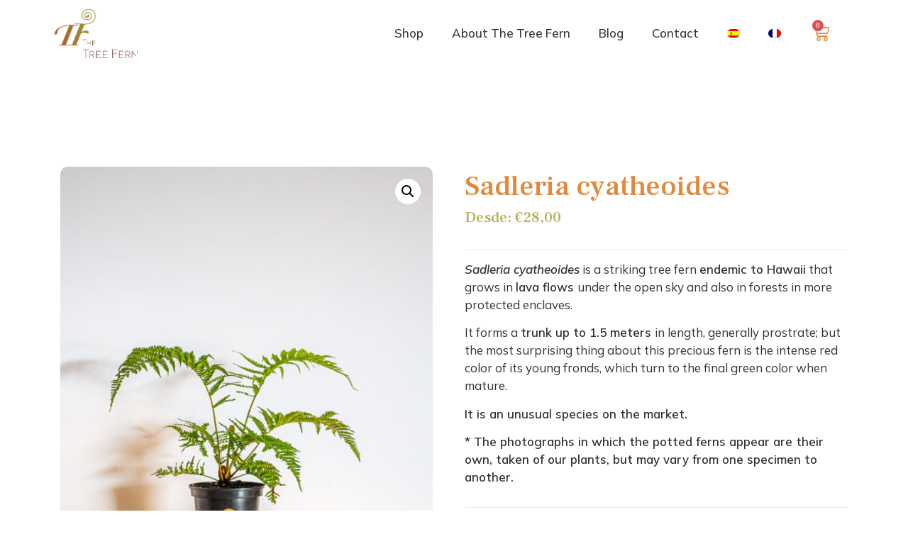

--- FILE ---
content_type: text/html; charset=UTF-8
request_url: https://thetreefern.com/en/helecho-arborescente/sadleria-cyatheoides/
body_size: 29918
content:
<!doctype html>
<html lang="en-US" prefix="og: https://ogp.me/ns#">
<head>
	<meta charset="UTF-8">
		<meta name="viewport" content="width=device-width, initial-scale=1">
	<link rel="profile" href="https://gmpg.org/xfn/11">
	<link rel="alternate" hreflang="es" href="https://thetreefern.com/helecho-arborescente/sadleria-cyatheoides/" />
<link rel="alternate" hreflang="en" href="https://thetreefern.com/en/helecho-arborescente/sadleria-cyatheoides/" />
<link rel="alternate" hreflang="fr" href="https://thetreefern.com/fr/helecho-arborescente/4932/" />
<link rel="alternate" hreflang="x-default" href="https://thetreefern.com/helecho-arborescente/sadleria-cyatheoides/" />

<!-- Search Engine Optimization by Rank Math - https://rankmath.com/ -->
<title>⭐Sadleria cyatheoides - The Tree Fern ®</title>
<meta name="description" content="Sadleria cyatheoides is a stunning Hawaii tree fern that grows in lava flows."/>
<meta name="robots" content="follow, index, max-snippet:-1, max-video-preview:-1, max-image-preview:large"/>
<link rel="canonical" href="https://thetreefern.com/en/helecho-arborescente/sadleria-cyatheoides/" />
<meta property="og:locale" content="en_US" />
<meta property="og:type" content="product" />
<meta property="og:title" content="⭐Sadleria cyatheoides - The Tree Fern ®" />
<meta property="og:description" content="Sadleria cyatheoides is a stunning Hawaii tree fern that grows in lava flows." />
<meta property="og:url" content="https://thetreefern.com/en/helecho-arborescente/sadleria-cyatheoides/" />
<meta property="og:site_name" content="The Tree Fern" />
<meta property="og:updated_time" content="2022-01-26T10:40:49+00:00" />
<meta property="og:image" content="https://thetreefern.com/wp-content/uploads/2021/10/P1199050.jpg" />
<meta property="og:image:secure_url" content="https://thetreefern.com/wp-content/uploads/2021/10/P1199050.jpg" />
<meta property="og:image:width" content="668" />
<meta property="og:image:height" content="889" />
<meta property="og:image:alt" content="sadleria cyatheoides" />
<meta property="og:image:type" content="image/jpeg" />
<meta property="product:brand" content="The Tree Fern" />
<meta name="twitter:card" content="summary_large_image" />
<meta name="twitter:title" content="⭐Sadleria cyatheoides - The Tree Fern ®" />
<meta name="twitter:description" content="Sadleria cyatheoides is a stunning Hawaii tree fern that grows in lava flows." />
<meta name="twitter:image" content="https://thetreefern.com/wp-content/uploads/2021/10/P1199050.jpg" />
<meta name="twitter:label1" content="Price" />
<meta name="twitter:data1" content="&euro;28,00 - &euro;45,00" />
<meta name="twitter:label2" content="Availability" />
<meta name="twitter:data2" content="Out of stock" />
<script type="application/ld+json" class="rank-math-schema">{"@context":"https://schema.org","@graph":[{"@type":["LegalService","Organization"],"@id":"https://thetreefern.com/en/#organization/","name":"Miguel Pastor Abogados","url":"https://thetreefern.com/en/","openingHours":["Monday,Tuesday,Wednesday,Thursday,Friday,Saturday,Sunday 09:00-17:00"]},{"@type":"WebSite","@id":"https://thetreefern.com/en/#website/","url":"https://thetreefern.com/en/","name":"Miguel Pastor Abogados","publisher":{"@id":"https://thetreefern.com/en/#organization/"},"inLanguage":"en-US"},{"@type":"ImageObject","@id":"https://thetreefern.com/wp-content/uploads/2021/10/P1199050.jpg","url":"https://thetreefern.com/wp-content/uploads/2021/10/P1199050.jpg","width":"668","height":"889","caption":"sadleria cyatheoides","inLanguage":"en-US"},{"@type":"ItemPage","@id":"https://thetreefern.com/en/helecho-arborescente/sadleria-cyatheoides/#webpage","url":"https://thetreefern.com/en/helecho-arborescente/sadleria-cyatheoides/","name":"\u2b50Sadleria cyatheoides - The Tree Fern \u00ae","datePublished":"2021-10-23T12:04:25+00:00","dateModified":"2022-01-26T10:40:49+00:00","isPartOf":{"@id":"https://thetreefern.com/en/#website/"},"primaryImageOfPage":{"@id":"https://thetreefern.com/wp-content/uploads/2021/10/P1199050.jpg"},"inLanguage":"en-US"},{"@type":"Product","brand":{"@type":"Brand","name":"The Tree Fern"},"name":"\u2b50Sadleria cyatheoides - The Tree Fern \u00ae","description":"Sadleria cyatheoides is a stunning Hawaii tree fern that grows in lava flows.","sku":"SC","category":"Blechnaceae","mainEntityOfPage":{"@id":"https://thetreefern.com/en/helecho-arborescente/sadleria-cyatheoides/#webpage"},"offers":{"@type":"AggregateOffer","lowPrice":"28.00","highPrice":"45.00","offerCount":"2","priceCurrency":"EUR","availability":"http://schema.org/OutOfStock","seller":{"@type":"Organization","@id":"https://thetreefern.com/en/","name":"Miguel Pastor Abogados","url":"https://thetreefern.com/en/","logo":""},"url":"https://thetreefern.com/en/helecho-arborescente/sadleria-cyatheoides/"},"additionalProperty":[{"@type":"PropertyValue","name":"pa_brand","value":"The Tree Fern"}],"@id":"https://thetreefern.com/en/helecho-arborescente/sadleria-cyatheoides/#richSnippet","image":{"@id":"https://thetreefern.com/wp-content/uploads/2021/10/P1199050.jpg"}}]}</script>
<!-- /Rank Math WordPress SEO plugin -->

<link href='https://fonts.gstatic.com' crossorigin rel='preconnect' />
<link rel="alternate" type="application/rss+xml" title="The Tree Fern &raquo; Feed" href="https://thetreefern.com/en/feed/" />
<link rel="alternate" type="application/rss+xml" title="The Tree Fern &raquo; Comments Feed" href="https://thetreefern.com/en/comments/feed/" />
<link rel="alternate" type="application/rss+xml" title="The Tree Fern &raquo; Sadleria cyatheoides Comments Feed" href="https://thetreefern.com/en/helecho-arborescente/sadleria-cyatheoides/feed/" />
<style type="text/css">
img.wp-smiley,
img.emoji {
	display: inline !important;
	border: none !important;
	box-shadow: none !important;
	height: 1em !important;
	width: 1em !important;
	margin: 0 0.07em !important;
	vertical-align: -0.1em !important;
	background: none !important;
	padding: 0 !important;
}
</style>
	<link rel='stylesheet' id='wp-block-library-css' href='https://thetreefern.com/wp-includes/css/dist/block-library/style.min.css?ver=6.3.7' type='text/css' media='all' />
<link rel='stylesheet' id='wc-blocks-vendors-style-css' href='https://thetreefern.com/wp-content/plugins/woocommerce/packages/woocommerce-blocks/build/wc-blocks-vendors-style.css?ver=10.9.3' type='text/css' media='all' />
<link rel='stylesheet' id='wc-all-blocks-style-css' href='https://thetreefern.com/wp-content/plugins/woocommerce/packages/woocommerce-blocks/build/wc-all-blocks-style.css?ver=10.9.3' type='text/css' media='all' />
<style id='classic-theme-styles-inline-css' type='text/css'>
/*! This file is auto-generated */
.wp-block-button__link{color:#fff;background-color:#32373c;border-radius:9999px;box-shadow:none;text-decoration:none;padding:calc(.667em + 2px) calc(1.333em + 2px);font-size:1.125em}.wp-block-file__button{background:#32373c;color:#fff;text-decoration:none}
</style>
<style id='global-styles-inline-css' type='text/css'>
body{--wp--preset--color--black: #000000;--wp--preset--color--cyan-bluish-gray: #abb8c3;--wp--preset--color--white: #ffffff;--wp--preset--color--pale-pink: #f78da7;--wp--preset--color--vivid-red: #cf2e2e;--wp--preset--color--luminous-vivid-orange: #ff6900;--wp--preset--color--luminous-vivid-amber: #fcb900;--wp--preset--color--light-green-cyan: #7bdcb5;--wp--preset--color--vivid-green-cyan: #00d084;--wp--preset--color--pale-cyan-blue: #8ed1fc;--wp--preset--color--vivid-cyan-blue: #0693e3;--wp--preset--color--vivid-purple: #9b51e0;--wp--preset--gradient--vivid-cyan-blue-to-vivid-purple: linear-gradient(135deg,rgba(6,147,227,1) 0%,rgb(155,81,224) 100%);--wp--preset--gradient--light-green-cyan-to-vivid-green-cyan: linear-gradient(135deg,rgb(122,220,180) 0%,rgb(0,208,130) 100%);--wp--preset--gradient--luminous-vivid-amber-to-luminous-vivid-orange: linear-gradient(135deg,rgba(252,185,0,1) 0%,rgba(255,105,0,1) 100%);--wp--preset--gradient--luminous-vivid-orange-to-vivid-red: linear-gradient(135deg,rgba(255,105,0,1) 0%,rgb(207,46,46) 100%);--wp--preset--gradient--very-light-gray-to-cyan-bluish-gray: linear-gradient(135deg,rgb(238,238,238) 0%,rgb(169,184,195) 100%);--wp--preset--gradient--cool-to-warm-spectrum: linear-gradient(135deg,rgb(74,234,220) 0%,rgb(151,120,209) 20%,rgb(207,42,186) 40%,rgb(238,44,130) 60%,rgb(251,105,98) 80%,rgb(254,248,76) 100%);--wp--preset--gradient--blush-light-purple: linear-gradient(135deg,rgb(255,206,236) 0%,rgb(152,150,240) 100%);--wp--preset--gradient--blush-bordeaux: linear-gradient(135deg,rgb(254,205,165) 0%,rgb(254,45,45) 50%,rgb(107,0,62) 100%);--wp--preset--gradient--luminous-dusk: linear-gradient(135deg,rgb(255,203,112) 0%,rgb(199,81,192) 50%,rgb(65,88,208) 100%);--wp--preset--gradient--pale-ocean: linear-gradient(135deg,rgb(255,245,203) 0%,rgb(182,227,212) 50%,rgb(51,167,181) 100%);--wp--preset--gradient--electric-grass: linear-gradient(135deg,rgb(202,248,128) 0%,rgb(113,206,126) 100%);--wp--preset--gradient--midnight: linear-gradient(135deg,rgb(2,3,129) 0%,rgb(40,116,252) 100%);--wp--preset--font-size--small: 13px;--wp--preset--font-size--medium: 20px;--wp--preset--font-size--large: 36px;--wp--preset--font-size--x-large: 42px;--wp--preset--spacing--20: 0.44rem;--wp--preset--spacing--30: 0.67rem;--wp--preset--spacing--40: 1rem;--wp--preset--spacing--50: 1.5rem;--wp--preset--spacing--60: 2.25rem;--wp--preset--spacing--70: 3.38rem;--wp--preset--spacing--80: 5.06rem;--wp--preset--shadow--natural: 6px 6px 9px rgba(0, 0, 0, 0.2);--wp--preset--shadow--deep: 12px 12px 50px rgba(0, 0, 0, 0.4);--wp--preset--shadow--sharp: 6px 6px 0px rgba(0, 0, 0, 0.2);--wp--preset--shadow--outlined: 6px 6px 0px -3px rgba(255, 255, 255, 1), 6px 6px rgba(0, 0, 0, 1);--wp--preset--shadow--crisp: 6px 6px 0px rgba(0, 0, 0, 1);}:where(.is-layout-flex){gap: 0.5em;}:where(.is-layout-grid){gap: 0.5em;}body .is-layout-flow > .alignleft{float: left;margin-inline-start: 0;margin-inline-end: 2em;}body .is-layout-flow > .alignright{float: right;margin-inline-start: 2em;margin-inline-end: 0;}body .is-layout-flow > .aligncenter{margin-left: auto !important;margin-right: auto !important;}body .is-layout-constrained > .alignleft{float: left;margin-inline-start: 0;margin-inline-end: 2em;}body .is-layout-constrained > .alignright{float: right;margin-inline-start: 2em;margin-inline-end: 0;}body .is-layout-constrained > .aligncenter{margin-left: auto !important;margin-right: auto !important;}body .is-layout-constrained > :where(:not(.alignleft):not(.alignright):not(.alignfull)){max-width: var(--wp--style--global--content-size);margin-left: auto !important;margin-right: auto !important;}body .is-layout-constrained > .alignwide{max-width: var(--wp--style--global--wide-size);}body .is-layout-flex{display: flex;}body .is-layout-flex{flex-wrap: wrap;align-items: center;}body .is-layout-flex > *{margin: 0;}body .is-layout-grid{display: grid;}body .is-layout-grid > *{margin: 0;}:where(.wp-block-columns.is-layout-flex){gap: 2em;}:where(.wp-block-columns.is-layout-grid){gap: 2em;}:where(.wp-block-post-template.is-layout-flex){gap: 1.25em;}:where(.wp-block-post-template.is-layout-grid){gap: 1.25em;}.has-black-color{color: var(--wp--preset--color--black) !important;}.has-cyan-bluish-gray-color{color: var(--wp--preset--color--cyan-bluish-gray) !important;}.has-white-color{color: var(--wp--preset--color--white) !important;}.has-pale-pink-color{color: var(--wp--preset--color--pale-pink) !important;}.has-vivid-red-color{color: var(--wp--preset--color--vivid-red) !important;}.has-luminous-vivid-orange-color{color: var(--wp--preset--color--luminous-vivid-orange) !important;}.has-luminous-vivid-amber-color{color: var(--wp--preset--color--luminous-vivid-amber) !important;}.has-light-green-cyan-color{color: var(--wp--preset--color--light-green-cyan) !important;}.has-vivid-green-cyan-color{color: var(--wp--preset--color--vivid-green-cyan) !important;}.has-pale-cyan-blue-color{color: var(--wp--preset--color--pale-cyan-blue) !important;}.has-vivid-cyan-blue-color{color: var(--wp--preset--color--vivid-cyan-blue) !important;}.has-vivid-purple-color{color: var(--wp--preset--color--vivid-purple) !important;}.has-black-background-color{background-color: var(--wp--preset--color--black) !important;}.has-cyan-bluish-gray-background-color{background-color: var(--wp--preset--color--cyan-bluish-gray) !important;}.has-white-background-color{background-color: var(--wp--preset--color--white) !important;}.has-pale-pink-background-color{background-color: var(--wp--preset--color--pale-pink) !important;}.has-vivid-red-background-color{background-color: var(--wp--preset--color--vivid-red) !important;}.has-luminous-vivid-orange-background-color{background-color: var(--wp--preset--color--luminous-vivid-orange) !important;}.has-luminous-vivid-amber-background-color{background-color: var(--wp--preset--color--luminous-vivid-amber) !important;}.has-light-green-cyan-background-color{background-color: var(--wp--preset--color--light-green-cyan) !important;}.has-vivid-green-cyan-background-color{background-color: var(--wp--preset--color--vivid-green-cyan) !important;}.has-pale-cyan-blue-background-color{background-color: var(--wp--preset--color--pale-cyan-blue) !important;}.has-vivid-cyan-blue-background-color{background-color: var(--wp--preset--color--vivid-cyan-blue) !important;}.has-vivid-purple-background-color{background-color: var(--wp--preset--color--vivid-purple) !important;}.has-black-border-color{border-color: var(--wp--preset--color--black) !important;}.has-cyan-bluish-gray-border-color{border-color: var(--wp--preset--color--cyan-bluish-gray) !important;}.has-white-border-color{border-color: var(--wp--preset--color--white) !important;}.has-pale-pink-border-color{border-color: var(--wp--preset--color--pale-pink) !important;}.has-vivid-red-border-color{border-color: var(--wp--preset--color--vivid-red) !important;}.has-luminous-vivid-orange-border-color{border-color: var(--wp--preset--color--luminous-vivid-orange) !important;}.has-luminous-vivid-amber-border-color{border-color: var(--wp--preset--color--luminous-vivid-amber) !important;}.has-light-green-cyan-border-color{border-color: var(--wp--preset--color--light-green-cyan) !important;}.has-vivid-green-cyan-border-color{border-color: var(--wp--preset--color--vivid-green-cyan) !important;}.has-pale-cyan-blue-border-color{border-color: var(--wp--preset--color--pale-cyan-blue) !important;}.has-vivid-cyan-blue-border-color{border-color: var(--wp--preset--color--vivid-cyan-blue) !important;}.has-vivid-purple-border-color{border-color: var(--wp--preset--color--vivid-purple) !important;}.has-vivid-cyan-blue-to-vivid-purple-gradient-background{background: var(--wp--preset--gradient--vivid-cyan-blue-to-vivid-purple) !important;}.has-light-green-cyan-to-vivid-green-cyan-gradient-background{background: var(--wp--preset--gradient--light-green-cyan-to-vivid-green-cyan) !important;}.has-luminous-vivid-amber-to-luminous-vivid-orange-gradient-background{background: var(--wp--preset--gradient--luminous-vivid-amber-to-luminous-vivid-orange) !important;}.has-luminous-vivid-orange-to-vivid-red-gradient-background{background: var(--wp--preset--gradient--luminous-vivid-orange-to-vivid-red) !important;}.has-very-light-gray-to-cyan-bluish-gray-gradient-background{background: var(--wp--preset--gradient--very-light-gray-to-cyan-bluish-gray) !important;}.has-cool-to-warm-spectrum-gradient-background{background: var(--wp--preset--gradient--cool-to-warm-spectrum) !important;}.has-blush-light-purple-gradient-background{background: var(--wp--preset--gradient--blush-light-purple) !important;}.has-blush-bordeaux-gradient-background{background: var(--wp--preset--gradient--blush-bordeaux) !important;}.has-luminous-dusk-gradient-background{background: var(--wp--preset--gradient--luminous-dusk) !important;}.has-pale-ocean-gradient-background{background: var(--wp--preset--gradient--pale-ocean) !important;}.has-electric-grass-gradient-background{background: var(--wp--preset--gradient--electric-grass) !important;}.has-midnight-gradient-background{background: var(--wp--preset--gradient--midnight) !important;}.has-small-font-size{font-size: var(--wp--preset--font-size--small) !important;}.has-medium-font-size{font-size: var(--wp--preset--font-size--medium) !important;}.has-large-font-size{font-size: var(--wp--preset--font-size--large) !important;}.has-x-large-font-size{font-size: var(--wp--preset--font-size--x-large) !important;}
.wp-block-navigation a:where(:not(.wp-element-button)){color: inherit;}
:where(.wp-block-post-template.is-layout-flex){gap: 1.25em;}:where(.wp-block-post-template.is-layout-grid){gap: 1.25em;}
:where(.wp-block-columns.is-layout-flex){gap: 2em;}:where(.wp-block-columns.is-layout-grid){gap: 2em;}
.wp-block-pullquote{font-size: 1.5em;line-height: 1.6;}
</style>
<link rel='stylesheet' id='wpml-blocks-css' href='https://thetreefern.com/wp-content/plugins/sitepress-multilingual-cms/dist/css/blocks/styles.css?ver=4.6.6' type='text/css' media='all' />
<link rel='stylesheet' id='photoswipe-css' href='https://thetreefern.com/wp-content/plugins/woocommerce/assets/css/photoswipe/photoswipe.min.css?ver=8.1.3' type='text/css' media='all' />
<link rel='stylesheet' id='photoswipe-default-skin-css' href='https://thetreefern.com/wp-content/plugins/woocommerce/assets/css/photoswipe/default-skin/default-skin.min.css?ver=8.1.3' type='text/css' media='all' />
<link rel='stylesheet' id='woocommerce-layout-css' href='https://thetreefern.com/wp-content/plugins/woocommerce/assets/css/woocommerce-layout.css?ver=8.1.3' type='text/css' media='all' />
<link rel='stylesheet' id='woocommerce-smallscreen-css' href='https://thetreefern.com/wp-content/plugins/woocommerce/assets/css/woocommerce-smallscreen.css?ver=8.1.3' type='text/css' media='only screen and (max-width: 768px)' />
<link rel='stylesheet' id='woocommerce-general-css' href='https://thetreefern.com/wp-content/plugins/woocommerce/assets/css/woocommerce.css?ver=8.1.3' type='text/css' media='all' />
<style id='woocommerce-inline-inline-css' type='text/css'>
.woocommerce form .form-row .required { visibility: visible; }
</style>
<link rel='stylesheet' id='wpml-legacy-horizontal-list-0-css' href='https://thetreefern.com/wp-content/plugins/sitepress-multilingual-cms/templates/language-switchers/legacy-list-horizontal/style.min.css?ver=1' type='text/css' media='all' />
<link rel='stylesheet' id='wpml-menu-item-0-css' href='https://thetreefern.com/wp-content/plugins/sitepress-multilingual-cms/templates/language-switchers/menu-item/style.min.css?ver=1' type='text/css' media='all' />
<link rel='stylesheet' id='cms-navigation-style-base-css' href='https://thetreefern.com/wp-content/plugins/wpml-cms-nav/res/css/cms-navigation-base.css?ver=1.5.5' type='text/css' media='screen' />
<link rel='stylesheet' id='cms-navigation-style-css' href='https://thetreefern.com/wp-content/plugins/wpml-cms-nav/res/css/cms-navigation.css?ver=1.5.5' type='text/css' media='screen' />
<link rel='stylesheet' id='woosb-frontend-css' href='https://thetreefern.com/wp-content/plugins/woo-product-bundle/assets/css/frontend.css?ver=7.3.1' type='text/css' media='all' />
<link rel='stylesheet' id='hello-elementor-theme-style-css' href='https://thetreefern.com/wp-content/themes/hello-elementor/theme.min.css?ver=2.2.0' type='text/css' media='all' />
<link rel='stylesheet' id='hello-elementor-child-style-css' href='https://thetreefern.com/wp-content/themes/hello-theme-child-master/style.css?ver=1.0.0' type='text/css' media='all' />
<link rel='stylesheet' id='hello-elementor-css' href='https://thetreefern.com/wp-content/themes/hello-elementor/style.min.css?ver=2.2.0' type='text/css' media='all' />
<link rel='stylesheet' id='elementor-icons-css' href='https://thetreefern.com/wp-content/plugins/elementor/assets/lib/eicons/css/elementor-icons.min.css?ver=5.23.0' type='text/css' media='all' />
<link rel='stylesheet' id='elementor-frontend-css' href='https://thetreefern.com/wp-content/plugins/elementor/assets/css/frontend-lite.min.css?ver=3.16.5' type='text/css' media='all' />
<link rel='stylesheet' id='swiper-css' href='https://thetreefern.com/wp-content/plugins/elementor/assets/lib/swiper/css/swiper.min.css?ver=5.3.6' type='text/css' media='all' />
<link rel='stylesheet' id='elementor-post-9-css' href='https://thetreefern.com/wp-content/uploads/elementor/css/post-9.css?ver=1696882056' type='text/css' media='all' />
<link rel='stylesheet' id='elementor-pro-css' href='https://thetreefern.com/wp-content/plugins/elementor-pro/assets/css/frontend-lite.min.css?ver=3.16.2' type='text/css' media='all' />
<link rel='stylesheet' id='font-awesome-5-all-css' href='https://thetreefern.com/wp-content/plugins/elementor/assets/lib/font-awesome/css/all.min.css?ver=3.16.5' type='text/css' media='all' />
<link rel='stylesheet' id='font-awesome-4-shim-css' href='https://thetreefern.com/wp-content/plugins/elementor/assets/lib/font-awesome/css/v4-shims.min.css?ver=3.16.5' type='text/css' media='all' />
<link rel='stylesheet' id='elementor-global-css' href='https://thetreefern.com/wp-content/uploads/elementor/css/global.css?ver=1696882057' type='text/css' media='all' />
<link rel='stylesheet' id='elementor-post-4311-css' href='https://thetreefern.com/wp-content/uploads/elementor/css/post-4311.css?ver=1696882769' type='text/css' media='all' />
<link rel='stylesheet' id='elementor-post-4305-css' href='https://thetreefern.com/wp-content/uploads/elementor/css/post-4305.css?ver=1696885914' type='text/css' media='all' />
<link rel='stylesheet' id='elementor-post-718-css' href='https://thetreefern.com/wp-content/uploads/elementor/css/post-718.css?ver=1696882784' type='text/css' media='all' />
<link rel='stylesheet' id='google-fonts-1-css' href='https://fonts.googleapis.com/css?family=Frank+Ruhl+Libre%3A100%2C100italic%2C200%2C200italic%2C300%2C300italic%2C400%2C400italic%2C500%2C500italic%2C600%2C600italic%2C700%2C700italic%2C800%2C800italic%2C900%2C900italic%7CMulish%3A100%2C100italic%2C200%2C200italic%2C300%2C300italic%2C400%2C400italic%2C500%2C500italic%2C600%2C600italic%2C700%2C700italic%2C800%2C800italic%2C900%2C900italic&#038;display=auto&#038;ver=6.3.7' type='text/css' media='all' />
<link rel='stylesheet' id='elementor-icons-shared-0-css' href='https://thetreefern.com/wp-content/plugins/elementor/assets/lib/font-awesome/css/fontawesome.min.css?ver=5.15.3' type='text/css' media='all' />
<link rel='stylesheet' id='elementor-icons-fa-solid-css' href='https://thetreefern.com/wp-content/plugins/elementor/assets/lib/font-awesome/css/solid.min.css?ver=5.15.3' type='text/css' media='all' />
<link rel='stylesheet' id='elementor-icons-fa-brands-css' href='https://thetreefern.com/wp-content/plugins/elementor/assets/lib/font-awesome/css/brands.min.css?ver=5.15.3' type='text/css' media='all' />
<link rel="preconnect" href="https://fonts.gstatic.com/" crossorigin><script type='text/javascript' id='wpml-cookie-js-extra'>
/* <![CDATA[ */
var wpml_cookies = {"wp-wpml_current_language":{"value":"en","expires":1,"path":"\/"}};
var wpml_cookies = {"wp-wpml_current_language":{"value":"en","expires":1,"path":"\/"}};
/* ]]> */
</script>
<script type='text/javascript' src='https://thetreefern.com/wp-content/plugins/sitepress-multilingual-cms/res/js/cookies/language-cookie.js?ver=4.6.6' id='wpml-cookie-js'></script>
<script type='text/javascript' src='https://thetreefern.com/wp-includes/js/jquery/jquery.min.js?ver=3.7.0' id='jquery-core-js'></script>
<script type='text/javascript' src='https://thetreefern.com/wp-includes/js/jquery/jquery-migrate.min.js?ver=3.4.1' id='jquery-migrate-js'></script>
<script type='text/javascript' src='https://thetreefern.com/wp-content/plugins/elementor/assets/lib/font-awesome/js/v4-shims.min.js?ver=3.16.5' id='font-awesome-4-shim-js'></script>
<link rel="https://api.w.org/" href="https://thetreefern.com/en/wp-json/" /><link rel="alternate" type="application/json" href="https://thetreefern.com/en/wp-json/wp/v2/product/4616" /><link rel="EditURI" type="application/rsd+xml" title="RSD" href="https://thetreefern.com/xmlrpc.php?rsd" />
<meta name="generator" content="WordPress 6.3.7" />
<link rel='shortlink' href='https://thetreefern.com/en/?p=4616' />
<link rel="alternate" type="application/json+oembed" href="https://thetreefern.com/en/wp-json/oembed/1.0/embed?url=https%3A%2F%2Fthetreefern.com%2Fen%2Fhelecho-arborescente%2Fsadleria-cyatheoides%2F" />
<link rel="alternate" type="text/xml+oembed" href="https://thetreefern.com/en/wp-json/oembed/1.0/embed?url=https%3A%2F%2Fthetreefern.com%2Fen%2Fhelecho-arborescente%2Fsadleria-cyatheoides%2F&#038;format=xml" />
<meta name="generator" content="WPML ver:4.6.6 stt:1,4,2;" />
<!-- Google tag (gtag.js) -->
<script async src="https://www.googletagmanager.com/gtag/js?id=G-Y07QJ30FLQ"></script>
<script>
  window.dataLayer = window.dataLayer || [];
  function gtag(){dataLayer.push(arguments);}
  gtag('js', new Date());

  gtag('config', 'G-Y07QJ30FLQ');
</script><!-- This site is powered by WooCommerce Redsys Gateway v.12.2.0 - https://woocommerce.com/products/redsys-gateway/ -->	<noscript><style>.woocommerce-product-gallery{ opacity: 1 !important; }</style></noscript>
	<meta name="generator" content="Elementor 3.16.5; features: e_dom_optimization, e_optimized_assets_loading, e_optimized_css_loading, additional_custom_breakpoints; settings: css_print_method-external, google_font-enabled, font_display-auto">
<link rel="icon" href="https://thetreefern.com/wp-content/uploads/2021/02/cropped-imageonline-co-transparentimage-1-32x32.png" sizes="32x32" />
<link rel="icon" href="https://thetreefern.com/wp-content/uploads/2021/02/cropped-imageonline-co-transparentimage-1-192x192.png" sizes="192x192" />
<link rel="apple-touch-icon" href="https://thetreefern.com/wp-content/uploads/2021/02/cropped-imageonline-co-transparentimage-1-180x180.png" />
<meta name="msapplication-TileImage" content="https://thetreefern.com/wp-content/uploads/2021/02/cropped-imageonline-co-transparentimage-1-270x270.png" />
		<style type="text/css" id="wp-custom-css">
			.woocommerce-breadcrumb {display:none;}

strong {
	font-weight:600;
}

#post-contenido h2,#post-contenido h3,#post-contenido h4 {
	padding-top:20px;
	padding-bottom:10px;
	}

#post-contenido p {
	line-height: 1.5em;
	padding-bottom: 20px;
	font-size:19px;
	font-family:muli;
}

.elementor-widget-heading .elementor-heading-title {
	line-height:1.4;
}

li::marker {color:#E1893C;}

#post-contenido li {
padding-bottom:15px;
line-height: 1.6em;}

#post-contenido a {
    border-bottom: 2px solid #E1893C;
	font-weight: 700;
}

#post-contenido a:hover {
    border-bottom: 4px solid #E1893C;
}

@media only screen and (max-width: 768px) {
#post-contenido h2,#post-contenido h3,#post-contenido h4 {
	padding-top:20px;
	padding-bottom:10px;
}
	#post-contenido p {
	line-height: 1.5em;
padding-bottom: 20px;
		font-size:17px;
}
}		</style>
		</head>
<body data-rsssl=1 class="product-template-default single single-product postid-4616 wp-custom-logo theme-hello-elementor woocommerce woocommerce-page woocommerce-no-js elementor-default elementor-template-full-width elementor-kit-9 elementor-page-718">

		<div data-elementor-type="header" data-elementor-id="4311" class="elementor elementor-4311 elementor-321 elementor-location-header" data-elementor-post-type="elementor_library">
								<section class="elementor-section elementor-top-section elementor-element elementor-element-23deac94 elementor-section-full_width elementor-section-height-default elementor-section-height-default" data-id="23deac94" data-element_type="section" data-settings="{&quot;background_background&quot;:&quot;classic&quot;,&quot;sticky&quot;:&quot;top&quot;,&quot;sticky_on&quot;:[&quot;desktop&quot;,&quot;tablet&quot;],&quot;sticky_offset&quot;:0,&quot;sticky_effects_offset&quot;:0}">
						<div class="elementor-container elementor-column-gap-default">
					<div class="elementor-column elementor-col-50 elementor-top-column elementor-element elementor-element-2f4dc79a" data-id="2f4dc79a" data-element_type="column">
			<div class="elementor-widget-wrap elementor-element-populated">
								<div class="elementor-element elementor-element-583dfe6 elementor-widget elementor-widget-image" data-id="583dfe6" data-element_type="widget" data-widget_type="image.default">
				<div class="elementor-widget-container">
			<style>/*! elementor - v3.16.0 - 09-10-2023 */
.elementor-widget-image{text-align:center}.elementor-widget-image a{display:inline-block}.elementor-widget-image a img[src$=".svg"]{width:48px}.elementor-widget-image img{vertical-align:middle;display:inline-block}</style>													<a href="https://thetreefern.com/en/">
							<img width="494" height="289" src="https://thetreefern.com/wp-content/uploads/2020/11/logo-thetreefern.png" class="attachment-large size-large wp-image-4254" alt="" srcset="https://thetreefern.com/wp-content/uploads/2020/11/logo-thetreefern.png 494w, https://thetreefern.com/wp-content/uploads/2020/11/logo-thetreefern-300x176.png 300w" sizes="(max-width: 494px) 100vw, 494px" />								</a>
															</div>
				</div>
					</div>
		</div>
				<div class="elementor-column elementor-col-50 elementor-top-column elementor-element elementor-element-30f626a" data-id="30f626a" data-element_type="column">
			<div class="elementor-widget-wrap elementor-element-populated">
								<div class="elementor-element elementor-element-302658d0 elementor-nav-menu__align-right elementor-nav-menu--stretch elementor-nav-menu__text-align-center elementor-nav-menu--dropdown-mobile elementor-widget__width-auto elementor-nav-menu--toggle elementor-nav-menu--burger elementor-widget elementor-widget-nav-menu" data-id="302658d0" data-element_type="widget" data-settings="{&quot;full_width&quot;:&quot;stretch&quot;,&quot;layout&quot;:&quot;horizontal&quot;,&quot;submenu_icon&quot;:{&quot;value&quot;:&quot;&lt;i class=\&quot;fas fa-caret-down\&quot;&gt;&lt;\/i&gt;&quot;,&quot;library&quot;:&quot;fa-solid&quot;},&quot;toggle&quot;:&quot;burger&quot;}" data-widget_type="nav-menu.default">
				<div class="elementor-widget-container">
			<link rel="stylesheet" href="https://thetreefern.com/wp-content/plugins/elementor-pro/assets/css/widget-nav-menu.min.css">			<nav class="elementor-nav-menu--main elementor-nav-menu__container elementor-nav-menu--layout-horizontal e--pointer-none">
				<ul id="menu-1-302658d0" class="elementor-nav-menu"><li class="menu-item menu-item-type-post_type menu-item-object-page current_page_parent menu-item-4319"><a href="https://thetreefern.com/en/buy-tree-ferns/" class="elementor-item">Shop</a></li>
<li class="menu-item menu-item-type-post_type menu-item-object-page menu-item-3512"><a href="https://thetreefern.com/en/about-the-tree-fern/" class="elementor-item">About The Tree Fern</a></li>
<li class="menu-item menu-item-type-post_type menu-item-object-page menu-item-3557"><a href="https://thetreefern.com/en/the-tree-fern-blog/" class="elementor-item">Blog</a></li>
<li class="menu-item menu-item-type-post_type menu-item-object-page menu-item-3513"><a href="https://thetreefern.com/en/contact/" class="elementor-item">Contact</a></li>
<li class="menu-item wpml-ls-slot-174 wpml-ls-item wpml-ls-item-es wpml-ls-menu-item wpml-ls-first-item menu-item-type-wpml_ls_menu_item menu-item-object-wpml_ls_menu_item menu-item-wpml-ls-174-es"><a href="https://thetreefern.com/helecho-arborescente/sadleria-cyatheoides/" class="elementor-item"><img
            class="wpml-ls-flag"
            src="https://thetreefern.com/wp-content/plugins/sitepress-multilingual-cms/res/flags/es.png"
            alt="Spanish"
            
            
    /></a></li>
<li class="menu-item wpml-ls-slot-174 wpml-ls-item wpml-ls-item-fr wpml-ls-menu-item wpml-ls-last-item menu-item-type-wpml_ls_menu_item menu-item-object-wpml_ls_menu_item menu-item-wpml-ls-174-fr"><a href="https://thetreefern.com/fr/helecho-arborescente/4932/" class="elementor-item"><img
            class="wpml-ls-flag"
            src="https://thetreefern.com/wp-content/plugins/sitepress-multilingual-cms/res/flags/fr.png"
            alt="French"
            
            
    /></a></li>
</ul>			</nav>
					<div class="elementor-menu-toggle" role="button" tabindex="0" aria-label="Menu Toggle" aria-expanded="false">
			<i aria-hidden="true" role="presentation" class="elementor-menu-toggle__icon--open eicon-menu-bar"></i><i aria-hidden="true" role="presentation" class="elementor-menu-toggle__icon--close eicon-close"></i>			<span class="elementor-screen-only">Menu</span>
		</div>
					<nav class="elementor-nav-menu--dropdown elementor-nav-menu__container" aria-hidden="true">
				<ul id="menu-2-302658d0" class="elementor-nav-menu"><li class="menu-item menu-item-type-post_type menu-item-object-page current_page_parent menu-item-4319"><a href="https://thetreefern.com/en/buy-tree-ferns/" class="elementor-item" tabindex="-1">Shop</a></li>
<li class="menu-item menu-item-type-post_type menu-item-object-page menu-item-3512"><a href="https://thetreefern.com/en/about-the-tree-fern/" class="elementor-item" tabindex="-1">About The Tree Fern</a></li>
<li class="menu-item menu-item-type-post_type menu-item-object-page menu-item-3557"><a href="https://thetreefern.com/en/the-tree-fern-blog/" class="elementor-item" tabindex="-1">Blog</a></li>
<li class="menu-item menu-item-type-post_type menu-item-object-page menu-item-3513"><a href="https://thetreefern.com/en/contact/" class="elementor-item" tabindex="-1">Contact</a></li>
<li class="menu-item wpml-ls-slot-174 wpml-ls-item wpml-ls-item-es wpml-ls-menu-item wpml-ls-first-item menu-item-type-wpml_ls_menu_item menu-item-object-wpml_ls_menu_item menu-item-wpml-ls-174-es"><a href="https://thetreefern.com/helecho-arborescente/sadleria-cyatheoides/" class="elementor-item" tabindex="-1"><img
            class="wpml-ls-flag"
            src="https://thetreefern.com/wp-content/plugins/sitepress-multilingual-cms/res/flags/es.png"
            alt="Spanish"
            
            
    /></a></li>
<li class="menu-item wpml-ls-slot-174 wpml-ls-item wpml-ls-item-fr wpml-ls-menu-item wpml-ls-last-item menu-item-type-wpml_ls_menu_item menu-item-object-wpml_ls_menu_item menu-item-wpml-ls-174-fr"><a href="https://thetreefern.com/fr/helecho-arborescente/4932/" class="elementor-item" tabindex="-1"><img
            class="wpml-ls-flag"
            src="https://thetreefern.com/wp-content/plugins/sitepress-multilingual-cms/res/flags/fr.png"
            alt="French"
            
            
    /></a></li>
</ul>			</nav>
				</div>
				</div>
				<div class="elementor-element elementor-element-e3479cb elementor-widget__width-auto toggle-icon--cart-medium elementor-menu-cart--items-indicator-bubble elementor-menu-cart--cart-type-side-cart elementor-menu-cart--show-remove-button-yes elementor-widget elementor-widget-woocommerce-menu-cart" data-id="e3479cb" data-element_type="widget" data-settings="{&quot;cart_type&quot;:&quot;side-cart&quot;,&quot;open_cart&quot;:&quot;click&quot;,&quot;automatically_open_cart&quot;:&quot;no&quot;}" data-widget_type="woocommerce-menu-cart.default">
				<div class="elementor-widget-container">
			<link rel="stylesheet" href="https://thetreefern.com/wp-content/plugins/elementor-pro/assets/css/widget-woocommerce.min.css">		<div class="elementor-menu-cart__wrapper">
							<div class="elementor-menu-cart__toggle_wrapper">
					<div class="elementor-menu-cart__container elementor-lightbox" aria-hidden="true">
						<div class="elementor-menu-cart__main" aria-hidden="true">
									<div class="elementor-menu-cart__close-button">
					</div>
									<div class="widget_shopping_cart_content">
															</div>
						</div>
					</div>
							<div class="elementor-menu-cart__toggle elementor-button-wrapper">
			<a id="elementor-menu-cart__toggle_button" href="#" class="elementor-menu-cart__toggle_button elementor-button elementor-size-sm" aria-expanded="false">
				<span class="elementor-button-text"><span class="woocommerce-Price-amount amount"><bdi><span class="woocommerce-Price-currencySymbol">&euro;</span>0,00</bdi></span></span>
				<span class="elementor-button-icon">
					<span class="elementor-button-icon-qty" data-counter="0">0</span>
					<i class="eicon-cart-medium"></i>					<span class="elementor-screen-only">Cart</span>
				</span>
			</a>
		</div>
						</div>
					</div> <!-- close elementor-menu-cart__wrapper -->
				</div>
				</div>
					</div>
		</div>
							</div>
		</section>
						</div>
		<div class="woocommerce-notices-wrapper"></div>		<div data-elementor-type="product" data-elementor-id="718" class="elementor elementor-718 elementor-location-single post-4616 product type-product status-publish has-post-thumbnail product_cat-blechnaceae-en product_tag-moderate-growing-species product_tag-rare-species first outofstock purchasable product-type-variable product" data-elementor-post-type="elementor_library">
								<section class="elementor-section elementor-top-section elementor-element elementor-element-253af1f elementor-section-boxed elementor-section-height-default elementor-section-height-default" data-id="253af1f" data-element_type="section">
						<div class="elementor-container elementor-column-gap-no">
					<div class="elementor-column elementor-col-50 elementor-top-column elementor-element elementor-element-390f321" data-id="390f321" data-element_type="column">
			<div class="elementor-widget-wrap elementor-element-populated">
								<div class="elementor-element elementor-element-766bf8d yes elementor-widget elementor-widget-woocommerce-product-images" data-id="766bf8d" data-element_type="widget" data-widget_type="woocommerce-product-images.default">
				<div class="elementor-widget-container">
			<div class="woocommerce-product-gallery woocommerce-product-gallery--with-images woocommerce-product-gallery--columns-4 images" data-columns="4" style="opacity: 0; transition: opacity .25s ease-in-out;">
	<div class="woocommerce-product-gallery__wrapper">
		<div data-thumb="https://thetreefern.com/wp-content/uploads/2021/10/P1199050-100x100.jpg" data-thumb-alt="sadleria cyatheoides" class="woocommerce-product-gallery__image"><a href="https://thetreefern.com/wp-content/uploads/2021/10/P1199050.jpg"><img width="600" height="799" src="https://thetreefern.com/wp-content/uploads/2021/10/P1199050-600x799.jpg" class="wp-post-image" alt="sadleria cyatheoides" decoding="async" title="sadleria cyatheoides" data-caption="" data-src="https://thetreefern.com/wp-content/uploads/2021/10/P1199050.jpg" data-large_image="https://thetreefern.com/wp-content/uploads/2021/10/P1199050.jpg" data-large_image_width="668" data-large_image_height="889" loading="lazy" srcset="https://thetreefern.com/wp-content/uploads/2021/10/P1199050-600x799.jpg 600w, https://thetreefern.com/wp-content/uploads/2021/10/P1199050-225x300.jpg 225w, https://thetreefern.com/wp-content/uploads/2021/10/P1199050.jpg 668w" sizes="(max-width: 600px) 100vw, 600px" /></a></div><div data-thumb="https://thetreefern.com/wp-content/uploads/2021/10/P1199054-100x100.jpg" data-thumb-alt="sadleria cyatheoides" class="woocommerce-product-gallery__image"><a href="https://thetreefern.com/wp-content/uploads/2021/10/P1199054.jpg"><img width="600" height="799" src="https://thetreefern.com/wp-content/uploads/2021/10/P1199054-600x799.jpg" class="" alt="sadleria cyatheoides" decoding="async" title="sadleria cyatheoides" data-caption="" data-src="https://thetreefern.com/wp-content/uploads/2021/10/P1199054.jpg" data-large_image="https://thetreefern.com/wp-content/uploads/2021/10/P1199054.jpg" data-large_image_width="668" data-large_image_height="889" loading="lazy" srcset="https://thetreefern.com/wp-content/uploads/2021/10/P1199054-600x799.jpg 600w, https://thetreefern.com/wp-content/uploads/2021/10/P1199054-225x300.jpg 225w, https://thetreefern.com/wp-content/uploads/2021/10/P1199054.jpg 668w" sizes="(max-width: 600px) 100vw, 600px" /></a></div><div data-thumb="https://thetreefern.com/wp-content/uploads/2021/10/P1199052-100x100.jpg" data-thumb-alt="sadleria cyatheoides" class="woocommerce-product-gallery__image"><a href="https://thetreefern.com/wp-content/uploads/2021/10/P1199052.jpg"><img width="600" height="799" src="https://thetreefern.com/wp-content/uploads/2021/10/P1199052-600x799.jpg" class="" alt="sadleria cyatheoides" decoding="async" title="sadleria cyatheoides" data-caption="" data-src="https://thetreefern.com/wp-content/uploads/2021/10/P1199052.jpg" data-large_image="https://thetreefern.com/wp-content/uploads/2021/10/P1199052.jpg" data-large_image_width="668" data-large_image_height="889" loading="lazy" srcset="https://thetreefern.com/wp-content/uploads/2021/10/P1199052-600x799.jpg 600w, https://thetreefern.com/wp-content/uploads/2021/10/P1199052-225x300.jpg 225w, https://thetreefern.com/wp-content/uploads/2021/10/P1199052.jpg 668w" sizes="(max-width: 600px) 100vw, 600px" /></a></div>	</div>
</div>
		</div>
				</div>
					</div>
		</div>
				<div class="elementor-column elementor-col-50 elementor-top-column elementor-element elementor-element-88731ce" data-id="88731ce" data-element_type="column">
			<div class="elementor-widget-wrap elementor-element-populated">
								<div class="elementor-element elementor-element-0f6b992 elementor-widget elementor-widget-woocommerce-product-title elementor-page-title elementor-widget-heading" data-id="0f6b992" data-element_type="widget" data-widget_type="woocommerce-product-title.default">
				<div class="elementor-widget-container">
			<style>/*! elementor - v3.16.0 - 09-10-2023 */
.elementor-heading-title{padding:0;margin:0;line-height:1}.elementor-widget-heading .elementor-heading-title[class*=elementor-size-]>a{color:inherit;font-size:inherit;line-height:inherit}.elementor-widget-heading .elementor-heading-title.elementor-size-small{font-size:15px}.elementor-widget-heading .elementor-heading-title.elementor-size-medium{font-size:19px}.elementor-widget-heading .elementor-heading-title.elementor-size-large{font-size:29px}.elementor-widget-heading .elementor-heading-title.elementor-size-xl{font-size:39px}.elementor-widget-heading .elementor-heading-title.elementor-size-xxl{font-size:59px}</style><h1 class="product_title entry-title elementor-heading-title elementor-size-default">Sadleria cyatheoides</h1>		</div>
				</div>
				<div class="elementor-element elementor-element-234f3ad elementor-widget elementor-widget-woocommerce-product-price" data-id="234f3ad" data-element_type="widget" data-widget_type="woocommerce-product-price.default">
				<div class="elementor-widget-container">
			<p class="price">Desde: <span class="woocommerce-Price-amount amount"><bdi><span class="woocommerce-Price-currencySymbol">&euro;</span>28,00</bdi></span></p>
		</div>
				</div>
				<div class="elementor-element elementor-element-bc94078 elementor-widget-divider--view-line elementor-widget elementor-widget-divider" data-id="bc94078" data-element_type="widget" data-widget_type="divider.default">
				<div class="elementor-widget-container">
			<style>/*! elementor - v3.16.0 - 09-10-2023 */
.elementor-widget-divider{--divider-border-style:none;--divider-border-width:1px;--divider-color:#0c0d0e;--divider-icon-size:20px;--divider-element-spacing:10px;--divider-pattern-height:24px;--divider-pattern-size:20px;--divider-pattern-url:none;--divider-pattern-repeat:repeat-x}.elementor-widget-divider .elementor-divider{display:flex}.elementor-widget-divider .elementor-divider__text{font-size:15px;line-height:1;max-width:95%}.elementor-widget-divider .elementor-divider__element{margin:0 var(--divider-element-spacing);flex-shrink:0}.elementor-widget-divider .elementor-icon{font-size:var(--divider-icon-size)}.elementor-widget-divider .elementor-divider-separator{display:flex;margin:0;direction:ltr}.elementor-widget-divider--view-line_icon .elementor-divider-separator,.elementor-widget-divider--view-line_text .elementor-divider-separator{align-items:center}.elementor-widget-divider--view-line_icon .elementor-divider-separator:after,.elementor-widget-divider--view-line_icon .elementor-divider-separator:before,.elementor-widget-divider--view-line_text .elementor-divider-separator:after,.elementor-widget-divider--view-line_text .elementor-divider-separator:before{display:block;content:"";border-bottom:0;flex-grow:1;border-top:var(--divider-border-width) var(--divider-border-style) var(--divider-color)}.elementor-widget-divider--element-align-left .elementor-divider .elementor-divider-separator>.elementor-divider__svg:first-of-type{flex-grow:0;flex-shrink:100}.elementor-widget-divider--element-align-left .elementor-divider-separator:before{content:none}.elementor-widget-divider--element-align-left .elementor-divider__element{margin-left:0}.elementor-widget-divider--element-align-right .elementor-divider .elementor-divider-separator>.elementor-divider__svg:last-of-type{flex-grow:0;flex-shrink:100}.elementor-widget-divider--element-align-right .elementor-divider-separator:after{content:none}.elementor-widget-divider--element-align-right .elementor-divider__element{margin-right:0}.elementor-widget-divider:not(.elementor-widget-divider--view-line_text):not(.elementor-widget-divider--view-line_icon) .elementor-divider-separator{border-top:var(--divider-border-width) var(--divider-border-style) var(--divider-color)}.elementor-widget-divider--separator-type-pattern{--divider-border-style:none}.elementor-widget-divider--separator-type-pattern.elementor-widget-divider--view-line .elementor-divider-separator,.elementor-widget-divider--separator-type-pattern:not(.elementor-widget-divider--view-line) .elementor-divider-separator:after,.elementor-widget-divider--separator-type-pattern:not(.elementor-widget-divider--view-line) .elementor-divider-separator:before,.elementor-widget-divider--separator-type-pattern:not([class*=elementor-widget-divider--view]) .elementor-divider-separator{width:100%;min-height:var(--divider-pattern-height);-webkit-mask-size:var(--divider-pattern-size) 100%;mask-size:var(--divider-pattern-size) 100%;-webkit-mask-repeat:var(--divider-pattern-repeat);mask-repeat:var(--divider-pattern-repeat);background-color:var(--divider-color);-webkit-mask-image:var(--divider-pattern-url);mask-image:var(--divider-pattern-url)}.elementor-widget-divider--no-spacing{--divider-pattern-size:auto}.elementor-widget-divider--bg-round{--divider-pattern-repeat:round}.rtl .elementor-widget-divider .elementor-divider__text{direction:rtl}.e-con-inner>.elementor-widget-divider,.e-con>.elementor-widget-divider{width:var(--container-widget-width,100%);--flex-grow:var(--container-widget-flex-grow)}</style>		<div class="elementor-divider">
			<span class="elementor-divider-separator">
						</span>
		</div>
				</div>
				</div>
				<div class="elementor-element elementor-element-66d3b77 elementor-widget elementor-widget-woocommerce-product-content" data-id="66d3b77" data-element_type="widget" data-widget_type="woocommerce-product-content.default">
				<div class="elementor-widget-container">
			<p><em><strong>Sadleria cyatheoides</strong></em> is a striking tree fern <strong>endemic to Hawaii</strong> that grows in <strong>lava flows </strong> under the open sky and also in forests in more protected enclaves.</p>
<p>It forms a <strong> trunk up to 1.5 meters </strong> in length, generally prostrate; but the most surprising thing about this precious fern is the intense red color of its young fronds, which turn to the final green color when mature. </p>
<p> <strong> It is an unusual species on the market. </strong> </p>
<p> <strong> * The photographs in which the potted ferns appear are their own, taken of our plants, but may vary from one specimen to another. </strong> </p>
		</div>
				</div>
				<div class="elementor-element elementor-element-72854db elementor-widget-divider--view-line elementor-widget elementor-widget-divider" data-id="72854db" data-element_type="widget" data-widget_type="divider.default">
				<div class="elementor-widget-container">
					<div class="elementor-divider">
			<span class="elementor-divider-separator">
						</span>
		</div>
				</div>
				</div>
				<div class="elementor-element elementor-element-455e399 e-add-to-cart--show-quantity-yes elementor-widget elementor-widget-woocommerce-product-add-to-cart" data-id="455e399" data-element_type="widget" data-widget_type="woocommerce-product-add-to-cart.default">
				<div class="elementor-widget-container">
			
		<div class="elementor-add-to-cart elementor-product-variable">
			
<form class="variations_form cart" action="https://thetreefern.com/en/helecho-arborescente/sadleria-cyatheoides/" method="post" enctype='multipart/form-data' data-product_id="4616" data-product_variations="[{&quot;attributes&quot;:{&quot;attribute_pa_tamano&quot;:&quot;3-litres&quot;},&quot;availability_html&quot;:&quot;&lt;p class=\&quot;stock out-of-stock\&quot;&gt;Out of stock&lt;\/p&gt;\n&quot;,&quot;backorders_allowed&quot;:false,&quot;dimensions&quot;:{&quot;length&quot;:&quot;&quot;,&quot;width&quot;:&quot;&quot;,&quot;height&quot;:&quot;&quot;},&quot;dimensions_html&quot;:&quot;N\/A&quot;,&quot;display_price&quot;:45,&quot;display_regular_price&quot;:45,&quot;image&quot;:{&quot;title&quot;:&quot;sadleria cyatheoides&quot;,&quot;caption&quot;:&quot;&quot;,&quot;url&quot;:&quot;https:\/\/thetreefern.com\/wp-content\/uploads\/2021\/10\/P1199050.jpg&quot;,&quot;alt&quot;:&quot;sadleria cyatheoides&quot;,&quot;src&quot;:&quot;https:\/\/thetreefern.com\/wp-content\/uploads\/2021\/10\/P1199050-600x799.jpg&quot;,&quot;srcset&quot;:&quot;https:\/\/thetreefern.com\/wp-content\/uploads\/2021\/10\/P1199050-600x799.jpg 600w, https:\/\/thetreefern.com\/wp-content\/uploads\/2021\/10\/P1199050-225x300.jpg 225w, https:\/\/thetreefern.com\/wp-content\/uploads\/2021\/10\/P1199050.jpg 668w&quot;,&quot;sizes&quot;:&quot;(max-width: 600px) 100vw, 600px&quot;,&quot;full_src&quot;:&quot;https:\/\/thetreefern.com\/wp-content\/uploads\/2021\/10\/P1199050.jpg&quot;,&quot;full_src_w&quot;:668,&quot;full_src_h&quot;:889,&quot;gallery_thumbnail_src&quot;:&quot;https:\/\/thetreefern.com\/wp-content\/uploads\/2021\/10\/P1199050-100x100.jpg&quot;,&quot;gallery_thumbnail_src_w&quot;:100,&quot;gallery_thumbnail_src_h&quot;:100,&quot;thumb_src&quot;:&quot;https:\/\/thetreefern.com\/wp-content\/uploads\/2021\/10\/P1199050-300x300.jpg&quot;,&quot;thumb_src_w&quot;:300,&quot;thumb_src_h&quot;:300,&quot;src_w&quot;:600,&quot;src_h&quot;:799},&quot;image_id&quot;:4017,&quot;is_downloadable&quot;:false,&quot;is_in_stock&quot;:false,&quot;is_purchasable&quot;:true,&quot;is_sold_individually&quot;:&quot;no&quot;,&quot;is_virtual&quot;:false,&quot;max_qty&quot;:&quot;&quot;,&quot;min_qty&quot;:1,&quot;price_html&quot;:&quot;&lt;span class=\&quot;price\&quot;&gt;&lt;span class=\&quot;woocommerce-Price-amount amount\&quot;&gt;&lt;bdi&gt;&lt;span class=\&quot;woocommerce-Price-currencySymbol\&quot;&gt;&amp;euro;&lt;\/span&gt;45,00&lt;\/bdi&gt;&lt;\/span&gt;&lt;\/span&gt;&quot;,&quot;sku&quot;:&quot;SC321&quot;,&quot;variation_description&quot;:&quot;&lt;p&gt;Fully developed Sadleria cyatheoides in a 3-liter pot with an approximate height of 70 cm.&lt;\/p&gt;\n&quot;,&quot;variation_id&quot;:4617,&quot;variation_is_active&quot;:true,&quot;variation_is_visible&quot;:true,&quot;weight&quot;:&quot;&quot;,&quot;weight_html&quot;:&quot;N\/A&quot;,&quot;woosb_image&quot;:&quot;&lt;img width=\&quot;300\&quot; height=\&quot;300\&quot; src=\&quot;https:\/\/thetreefern.com\/wp-content\/uploads\/2021\/10\/P1199050-300x300.jpg\&quot; class=\&quot;attachment-woocommerce_thumbnail size-woocommerce_thumbnail\&quot; alt=\&quot;sadleria cyatheoides\&quot; decoding=\&quot;async\&quot; loading=\&quot;lazy\&quot; srcset=\&quot;https:\/\/thetreefern.com\/wp-content\/uploads\/2021\/10\/P1199050-300x300.jpg 300w, https:\/\/thetreefern.com\/wp-content\/uploads\/2021\/10\/P1199050-150x150.jpg 150w, https:\/\/thetreefern.com\/wp-content\/uploads\/2021\/10\/P1199050-100x100.jpg 100w\&quot; sizes=\&quot;(max-width: 300px) 100vw, 300px\&quot; \/&gt;&quot;},{&quot;attributes&quot;:{&quot;attribute_pa_tamano&quot;:&quot;15-litres&quot;},&quot;availability_html&quot;:&quot;&lt;p class=\&quot;stock out-of-stock\&quot;&gt;Out of stock&lt;\/p&gt;\n&quot;,&quot;backorders_allowed&quot;:false,&quot;dimensions&quot;:{&quot;length&quot;:&quot;&quot;,&quot;width&quot;:&quot;&quot;,&quot;height&quot;:&quot;&quot;},&quot;dimensions_html&quot;:&quot;N\/A&quot;,&quot;display_price&quot;:28,&quot;display_regular_price&quot;:28,&quot;image&quot;:{&quot;title&quot;:&quot;sadleria cyatheoides&quot;,&quot;caption&quot;:&quot;&quot;,&quot;url&quot;:&quot;https:\/\/thetreefern.com\/wp-content\/uploads\/2021\/10\/P1199050.jpg&quot;,&quot;alt&quot;:&quot;sadleria cyatheoides&quot;,&quot;src&quot;:&quot;https:\/\/thetreefern.com\/wp-content\/uploads\/2021\/10\/P1199050-600x799.jpg&quot;,&quot;srcset&quot;:&quot;https:\/\/thetreefern.com\/wp-content\/uploads\/2021\/10\/P1199050-600x799.jpg 600w, https:\/\/thetreefern.com\/wp-content\/uploads\/2021\/10\/P1199050-225x300.jpg 225w, https:\/\/thetreefern.com\/wp-content\/uploads\/2021\/10\/P1199050.jpg 668w&quot;,&quot;sizes&quot;:&quot;(max-width: 600px) 100vw, 600px&quot;,&quot;full_src&quot;:&quot;https:\/\/thetreefern.com\/wp-content\/uploads\/2021\/10\/P1199050.jpg&quot;,&quot;full_src_w&quot;:668,&quot;full_src_h&quot;:889,&quot;gallery_thumbnail_src&quot;:&quot;https:\/\/thetreefern.com\/wp-content\/uploads\/2021\/10\/P1199050-100x100.jpg&quot;,&quot;gallery_thumbnail_src_w&quot;:100,&quot;gallery_thumbnail_src_h&quot;:100,&quot;thumb_src&quot;:&quot;https:\/\/thetreefern.com\/wp-content\/uploads\/2021\/10\/P1199050-300x300.jpg&quot;,&quot;thumb_src_w&quot;:300,&quot;thumb_src_h&quot;:300,&quot;src_w&quot;:600,&quot;src_h&quot;:799},&quot;image_id&quot;:4017,&quot;is_downloadable&quot;:false,&quot;is_in_stock&quot;:false,&quot;is_purchasable&quot;:true,&quot;is_sold_individually&quot;:&quot;no&quot;,&quot;is_virtual&quot;:false,&quot;max_qty&quot;:&quot;&quot;,&quot;min_qty&quot;:1,&quot;price_html&quot;:&quot;&lt;span class=\&quot;price\&quot;&gt;&lt;span class=\&quot;woocommerce-Price-amount amount\&quot;&gt;&lt;bdi&gt;&lt;span class=\&quot;woocommerce-Price-currencySymbol\&quot;&gt;&amp;euro;&lt;\/span&gt;28,00&lt;\/bdi&gt;&lt;\/span&gt;&lt;\/span&gt;&quot;,&quot;sku&quot;:&quot;SC1.521&quot;,&quot;variation_description&quot;:&quot;&lt;p&gt;Fully developed Sadleria cyatheoides in a 1.5-liter pot with an approximate height of 40 cm.&lt;\/p&gt;\n&quot;,&quot;variation_id&quot;:4618,&quot;variation_is_active&quot;:true,&quot;variation_is_visible&quot;:true,&quot;weight&quot;:&quot;&quot;,&quot;weight_html&quot;:&quot;N\/A&quot;,&quot;woosb_image&quot;:&quot;&lt;img width=\&quot;300\&quot; height=\&quot;300\&quot; src=\&quot;https:\/\/thetreefern.com\/wp-content\/uploads\/2021\/10\/P1199050-300x300.jpg\&quot; class=\&quot;attachment-woocommerce_thumbnail size-woocommerce_thumbnail\&quot; alt=\&quot;sadleria cyatheoides\&quot; decoding=\&quot;async\&quot; loading=\&quot;lazy\&quot; srcset=\&quot;https:\/\/thetreefern.com\/wp-content\/uploads\/2021\/10\/P1199050-300x300.jpg 300w, https:\/\/thetreefern.com\/wp-content\/uploads\/2021\/10\/P1199050-150x150.jpg 150w, https:\/\/thetreefern.com\/wp-content\/uploads\/2021\/10\/P1199050-100x100.jpg 100w\&quot; sizes=\&quot;(max-width: 300px) 100vw, 300px\&quot; \/&gt;&quot;}]">
	
			<table class="variations" cellspacing="0" role="presentation">
			<tbody>
									<tr>
						<th class="label"><label for="pa_tamano">Size</label></th>
						<td class="value">
							<select id="pa_tamano" class="" name="attribute_pa_tamano" data-attribute_name="attribute_pa_tamano" data-show_option_none="yes"><option value="">Choose an option</option><option value="15-litres" >Little</option><option value="3-litres" >Medium</option></select><a class="reset_variations" href="#">Clear</a>						</td>
					</tr>
							</tbody>
		</table>
		
		<div class="single_variation_wrap">
			<div class="woocommerce-variation single_variation"></div><div class="woocommerce-variation-add-to-cart variations_button">
	
	<div class="quantity">
		<label class="screen-reader-text" for="quantity_697006ddcefd4">Sadleria cyatheoides quantity</label>
	<input
		type="number"
				id="quantity_697006ddcefd4"
		class="input-text qty text"
		name="quantity"
		value="1"
		aria-label="Product quantity"
		size="4"
		min="1"
		max=""
					step="1"
			placeholder=""
			inputmode="numeric"
			autocomplete="off"
			/>
	</div>

	<button type="submit" class="single_add_to_cart_button button alt">Add to cart</button>

	
	<input type="hidden" name="add-to-cart" value="4616" />
	<input type="hidden" name="product_id" value="4616" />
	<input type="hidden" name="variation_id" class="variation_id" value="0" />
</div>
		</div>
	
	</form>

		</div>

				</div>
				</div>
				<div class="elementor-element elementor-element-4795d76 elementor-widget elementor-widget-spacer" data-id="4795d76" data-element_type="widget" data-widget_type="spacer.default">
				<div class="elementor-widget-container">
			<style>/*! elementor - v3.16.0 - 09-10-2023 */
.elementor-column .elementor-spacer-inner{height:var(--spacer-size)}.e-con{--container-widget-width:100%}.e-con-inner>.elementor-widget-spacer,.e-con>.elementor-widget-spacer{width:var(--container-widget-width,var(--spacer-size));--align-self:var(--container-widget-align-self,initial);--flex-shrink:0}.e-con-inner>.elementor-widget-spacer>.elementor-widget-container,.e-con>.elementor-widget-spacer>.elementor-widget-container{height:100%;width:100%}.e-con-inner>.elementor-widget-spacer>.elementor-widget-container>.elementor-spacer,.e-con>.elementor-widget-spacer>.elementor-widget-container>.elementor-spacer{height:100%}.e-con-inner>.elementor-widget-spacer>.elementor-widget-container>.elementor-spacer>.elementor-spacer-inner,.e-con>.elementor-widget-spacer>.elementor-widget-container>.elementor-spacer>.elementor-spacer-inner{height:var(--container-widget-height,var(--spacer-size))}.e-con-inner>.elementor-widget-spacer.elementor-widget-empty,.e-con>.elementor-widget-spacer.elementor-widget-empty{position:relative;min-height:22px;min-width:22px}.e-con-inner>.elementor-widget-spacer.elementor-widget-empty .elementor-widget-empty-icon,.e-con>.elementor-widget-spacer.elementor-widget-empty .elementor-widget-empty-icon{position:absolute;top:0;bottom:0;left:0;right:0;margin:auto;padding:0;width:22px;height:22px}</style>		<div class="elementor-spacer">
			<div class="elementor-spacer-inner"></div>
		</div>
				</div>
				</div>
					</div>
		</div>
							</div>
		</section>
				<section class="elementor-section elementor-top-section elementor-element elementor-element-55dec3b elementor-section-boxed elementor-section-height-default elementor-section-height-default" data-id="55dec3b" data-element_type="section">
						<div class="elementor-container elementor-column-gap-default">
					<div class="elementor-column elementor-col-100 elementor-top-column elementor-element elementor-element-642112a" data-id="642112a" data-element_type="column">
			<div class="elementor-widget-wrap elementor-element-populated">
								<div class="elementor-element elementor-element-e998b0b elementor-widget elementor-widget-heading" data-id="e998b0b" data-element_type="widget" data-widget_type="heading.default">
				<div class="elementor-widget-container">
			<h2 class="elementor-heading-title elementor-size-default">Quizás también te pueda interesar</h2>		</div>
				</div>
					</div>
		</div>
							</div>
		</section>
				<section class="elementor-section elementor-top-section elementor-element elementor-element-b1864d5 elementor-section-boxed elementor-section-height-default elementor-section-height-default" data-id="b1864d5" data-element_type="section" data-settings="{&quot;background_background&quot;:&quot;classic&quot;}">
						<div class="elementor-container elementor-column-gap-default">
					<div class="elementor-column elementor-col-100 elementor-top-column elementor-element elementor-element-bbc5e19" data-id="bbc5e19" data-element_type="column">
			<div class="elementor-widget-wrap elementor-element-populated">
								<div class="elementor-element elementor-element-a757415 elementor-widget elementor-widget-heading" data-id="a757415" data-element_type="widget" data-widget_type="heading.default">
				<div class="elementor-widget-container">
			<h2 class="elementor-heading-title elementor-size-default">Preguntas Frecuentes</h2>		</div>
				</div>
				<div class="elementor-element elementor-element-7cb0d42 elementor-widget elementor-widget-accordion" data-id="7cb0d42" data-element_type="widget" data-widget_type="accordion.default">
				<div class="elementor-widget-container">
			<style>/*! elementor - v3.16.0 - 09-10-2023 */
.elementor-accordion{text-align:left}.elementor-accordion .elementor-accordion-item{border:1px solid #d5d8dc}.elementor-accordion .elementor-accordion-item+.elementor-accordion-item{border-top:none}.elementor-accordion .elementor-tab-title{margin:0;padding:15px 20px;font-weight:700;line-height:1;cursor:pointer;outline:none}.elementor-accordion .elementor-tab-title .elementor-accordion-icon{display:inline-block;width:1.5em}.elementor-accordion .elementor-tab-title .elementor-accordion-icon svg{width:1em;height:1em}.elementor-accordion .elementor-tab-title .elementor-accordion-icon.elementor-accordion-icon-right{float:right;text-align:right}.elementor-accordion .elementor-tab-title .elementor-accordion-icon.elementor-accordion-icon-left{float:left;text-align:left}.elementor-accordion .elementor-tab-title .elementor-accordion-icon .elementor-accordion-icon-closed{display:block}.elementor-accordion .elementor-tab-title .elementor-accordion-icon .elementor-accordion-icon-opened,.elementor-accordion .elementor-tab-title.elementor-active .elementor-accordion-icon-closed{display:none}.elementor-accordion .elementor-tab-title.elementor-active .elementor-accordion-icon-opened{display:block}.elementor-accordion .elementor-tab-content{display:none;padding:15px 20px;border-top:1px solid #d5d8dc}@media (max-width:767px){.elementor-accordion .elementor-tab-title{padding:12px 15px}.elementor-accordion .elementor-tab-title .elementor-accordion-icon{width:1.2em}.elementor-accordion .elementor-tab-content{padding:7px 15px}}.e-con-inner>.elementor-widget-accordion,.e-con>.elementor-widget-accordion{width:var(--container-widget-width);--flex-grow:var(--container-widget-flex-grow)}</style>		<div class="elementor-accordion">
							<div class="elementor-accordion-item">
					<div id="elementor-tab-title-1301" class="elementor-tab-title" data-tab="1" role="button" aria-controls="elementor-tab-content-1301" aria-expanded="false">
													<span class="elementor-accordion-icon elementor-accordion-icon-left" aria-hidden="true">
															<span class="elementor-accordion-icon-closed"><i class="fas fa-plus"></i></span>
								<span class="elementor-accordion-icon-opened"><i class="fas fa-minus"></i></span>
														</span>
												<a class="elementor-accordion-title" tabindex="0">¿Cómo enviamos nuestros helechos?</a>
					</div>
					<div id="elementor-tab-content-1301" class="elementor-tab-content elementor-clearfix" data-tab="1" role="region" aria-labelledby="elementor-tab-title-1301"><p>Enviamos nuestros helechos de forma segura en cajas de cartón doble adaptadas con métodos propios para portar la planta en su maceta de manera que se mantiene de pie y sujeta para soportar el viaje en perfectas condiciones, los helechos resisten increíblemente bien a oscuras y en lugares cerrados durante períodos cortos, regamos las plantas el día del envío, las protegemos y empaquetamos cuidadosamente y las enviamos los lunes y martes para que pasen el menor número de días posible en el transporte, cabe destacar que es aconsejable evitar épocas muy calurosas para realizar envíos, ya que los vehículos de las empresas de transporte pueden alcanzar temperaturas muy elevadas en su interior.</p><p> </p><p> </p><p> </p><p> </p><p><img class="alignnone size-full wp-image-1332" src="https://thetreefern.com/wp-content/uploads/2021/01/collage-paquetes.jpg" alt="" width="1211" height="1521" /></p></div>
				</div>
							<div class="elementor-accordion-item">
					<div id="elementor-tab-title-1302" class="elementor-tab-title" data-tab="2" role="button" aria-controls="elementor-tab-content-1302" aria-expanded="false">
													<span class="elementor-accordion-icon elementor-accordion-icon-left" aria-hidden="true">
															<span class="elementor-accordion-icon-closed"><i class="fas fa-plus"></i></span>
								<span class="elementor-accordion-icon-opened"><i class="fas fa-minus"></i></span>
														</span>
												<a class="elementor-accordion-title" tabindex="0">¿Cuánto tarda en llegar mi pedido?</a>
					</div>
					<div id="elementor-tab-content-1302" class="elementor-tab-content elementor-clearfix" data-tab="2" role="region" aria-labelledby="elementor-tab-title-1302"><p>Realizamos los envíos los Lunes y Martes para procurar que el tiempo de transporte sea el menor posible asegurando que a la mayoría de lugares del territorio europeo los pedidos llegan a su destino en la misma semana, aunque en muchas ocasiones las empresas de transporte sufren retrasos, no obstante recibirás un correo electrónico con el seguimiento de tu envío.</p></div>
				</div>
							<div class="elementor-accordion-item">
					<div id="elementor-tab-title-1303" class="elementor-tab-title" data-tab="3" role="button" aria-controls="elementor-tab-content-1303" aria-expanded="false">
													<span class="elementor-accordion-icon elementor-accordion-icon-left" aria-hidden="true">
															<span class="elementor-accordion-icon-closed"><i class="fas fa-plus"></i></span>
								<span class="elementor-accordion-icon-opened"><i class="fas fa-minus"></i></span>
														</span>
												<a class="elementor-accordion-title" tabindex="0">¿Cómo enviamos nuestros grandes ejemplares?</a>
					</div>
					<div id="elementor-tab-content-1303" class="elementor-tab-content elementor-clearfix" data-tab="3" role="region" aria-labelledby="elementor-tab-title-1303"><p>Para el envío de grandes ejemplares se recomienda gestionar el pedido de forma personalizada contactando con nosotros mediante el apartado contacto de nuestra web o en el correo electrónico <a href="mailto:contact@thetreefern.com">contact@thetreefern.com</a>, para barajar las opciones posibles de envío a su territorio, generalmente en camión mediante palés o mediante envíos especiales.</p></div>
				</div>
							<div class="elementor-accordion-item">
					<div id="elementor-tab-title-1304" class="elementor-tab-title" data-tab="4" role="button" aria-controls="elementor-tab-content-1304" aria-expanded="false">
													<span class="elementor-accordion-icon elementor-accordion-icon-left" aria-hidden="true">
															<span class="elementor-accordion-icon-closed"><i class="fas fa-plus"></i></span>
								<span class="elementor-accordion-icon-opened"><i class="fas fa-minus"></i></span>
														</span>
												<a class="elementor-accordion-title" tabindex="0">¿Dónde puedo saber más sobre la especie que me gusta?</a>
					</div>
					<div id="elementor-tab-content-1304" class="elementor-tab-content elementor-clearfix" data-tab="4" role="region" aria-labelledby="elementor-tab-title-1304"><p>La mayoría de las especies que producimos se encuentran descritas de forma detallada con una página dedicada a cada una de ellas en nuestro <a href="https://thetreefern.com/blog-tree-fern/">Blog,</a> apartado <strong>especies de helechos arborescentes, </strong>no obstante puedes realizar cualquier consulta en el correo electrónico <strong>contact@thetreefern.com</strong> o en <a href="https://thetreefern.com/contacto/">Contacto</a>.</p><p><img class="size-full wp-image-1159 aligncenter" src="https://thetreefern.com/wp-content/uploads/2020/12/recorte-blog.png" alt="" width="473" height="296" /></p><p><img class="alignnone size-full wp-image-1161" src="https://thetreefern.com/wp-content/uploads/2020/12/recorte-blog-especies.png" alt="" width="985" height="369" /></p></div>
				</div>
							<div class="elementor-accordion-item">
					<div id="elementor-tab-title-1305" class="elementor-tab-title" data-tab="5" role="button" aria-controls="elementor-tab-content-1305" aria-expanded="false">
													<span class="elementor-accordion-icon elementor-accordion-icon-left" aria-hidden="true">
															<span class="elementor-accordion-icon-closed"><i class="fas fa-plus"></i></span>
								<span class="elementor-accordion-icon-opened"><i class="fas fa-minus"></i></span>
														</span>
												<a class="elementor-accordion-title" tabindex="0">¿Qué tamaños tienen las plantas según las medidas de sus macetas?</a>
					</div>
					<div id="elementor-tab-content-1305" class="elementor-tab-content elementor-clearfix" data-tab="5" role="region" aria-labelledby="elementor-tab-title-1305"><p>Cada especie tiene un hábito de crecimiento y un porte diferente, por lo que el tamaño de cada ejemplar en su maceta es variable, además las plantas se encuentran en diferentes edades y pueden estar más o menos desarrolladas dentro de un mismo cubicaje del tiesto, actualizamos los precios en función de la especie, su edad y el tamaño del momento, no obstante si deseas más información sobre las medidas disponibles de un producto no dudes en contactar con nosotros vía Whatsapp o mediante el apartado <a href="https://thetreefern.com/contacto/">Contacto</a> de nuestra web.</p><p>Las plantas se ponen a la venta cuando están completamente desarrolladas radicularmente, en muchas ocasiones nuestros ejemplares en maceta de 9cm tienen un mayor tamaño que el habitual en viveros en tiestos de 3 litros, los tamaños en función del tiesto oscilan en función de la especie y su edad:</p><ul><li>9 cm x 9 cm: Desde 30 cm hasta 80 cm de altura total en función de la especie</li><li>5 litros: Hasta 2 metros de altura total en función de la especie.</li><li>10 litros: Ejemplares robustos más desarrollados y seleccionados, de hasta 2,5 metros de altura total.</li><li>20 Y 30 litros: Ejemplares de varios años de edad, formando tronco y con el diámetro definitivo de la especie adulta, tamaños variables de hasta 3,5 metros de altura total.</li></ul></div>
				</div>
							<div class="elementor-accordion-item">
					<div id="elementor-tab-title-1306" class="elementor-tab-title" data-tab="6" role="button" aria-controls="elementor-tab-content-1306" aria-expanded="false">
													<span class="elementor-accordion-icon elementor-accordion-icon-left" aria-hidden="true">
															<span class="elementor-accordion-icon-closed"><i class="fas fa-plus"></i></span>
								<span class="elementor-accordion-icon-opened"><i class="fas fa-minus"></i></span>
														</span>
												<a class="elementor-accordion-title" tabindex="0">¿Qué métodos de pago aceptamos?</a>
					</div>
					<div id="elementor-tab-content-1306" class="elementor-tab-content elementor-clearfix" data-tab="6" role="region" aria-labelledby="elementor-tab-title-1306"><p>Aceptamos pagos mediante transferencia bancaria, mediante tarjeta a través de pasarela segura Redsys, y Bizum.</p><p><img class="alignnone wp-image-1155 size-large" src="https://thetreefern.com/wp-content/uploads/2020/12/payments-1024x166.png" alt="" width="1024" height="166" /></p></div>
				</div>
							<div class="elementor-accordion-item">
					<div id="elementor-tab-title-1307" class="elementor-tab-title" data-tab="7" role="button" aria-controls="elementor-tab-content-1307" aria-expanded="false">
													<span class="elementor-accordion-icon elementor-accordion-icon-left" aria-hidden="true">
															<span class="elementor-accordion-icon-closed"><i class="fas fa-plus"></i></span>
								<span class="elementor-accordion-icon-opened"><i class="fas fa-minus"></i></span>
														</span>
												<a class="elementor-accordion-title" tabindex="0">¿Como debo tratar mi nuevo helecho arborescente?</a>
					</div>
					<div id="elementor-tab-content-1307" class="elementor-tab-content elementor-clearfix" data-tab="7" role="region" aria-labelledby="elementor-tab-title-1307"><p>Enviamos nuestros helechos de diferentes formas según la especie y su tamaño, pero siempre envueltos y generalmente atados y sujetos a una base rígida, a su vez sujeta a la base de la caja portadora para asegurar que no se golpeen en el transporte si la caja recibe impactos o es posicionada y tratada de forma inadecuada.</p><p>Con mucho cuidado abra la caja por su parte superior y lateral, corte las sujeciones a la base rígida y extraiga su/sus ejemplar/res, retire las protecciones y envoltorios y compruebe el nivel de humedad del sustrato, su no está húmedo riegue lo antes posible.</p><p>Compruebe que no se hayan marchitado o roto algunas hojas o partes de las mismas, corte las zonas deterioradas con una tijera desinfectada previamente con alcohol, es habitual que en el trasporte se pueda estropear alguna zona, pero los helechos producen nuevas frondas mientras dejan atrás las viejas, asique no hay de que preocuparse.</p><p>Si va a plantarlo directamente, prepare el terreno o la maceta correctamente, puedes encontrar mucha información en nuestro <a href="https://thetreefern.com/blog-tree-fern/">Blog</a>, en el post cuidados y consejos, sobre como ubicar, plantar y mantener tu helecho arborescente.</p><p><img class="wp-image-1157 size-full aligncenter" src="https://thetreefern.com/wp-content/uploads/2020/12/recorte-cuidados.png" alt="" width="890" height="230" /></p></div>
				</div>
							<div class="elementor-accordion-item">
					<div id="elementor-tab-title-1308" class="elementor-tab-title" data-tab="8" role="button" aria-controls="elementor-tab-content-1308" aria-expanded="false">
													<span class="elementor-accordion-icon elementor-accordion-icon-left" aria-hidden="true">
															<span class="elementor-accordion-icon-closed"><i class="fas fa-plus"></i></span>
								<span class="elementor-accordion-icon-opened"><i class="fas fa-minus"></i></span>
														</span>
												<a class="elementor-accordion-title" tabindex="0">¿Cómo gestionar una devoución?</a>
					</div>
					<div id="elementor-tab-content-1308" class="elementor-tab-content elementor-clearfix" data-tab="8" role="region" aria-labelledby="elementor-tab-title-1308"><p>Embalamos nuestros helechos con materiales resistentes de gran calidad y técnicas muy exitosas, pero una vez las plantas salen de nuestro local escapan de nuestro control, por lo que si recibes un paquete deformado es recomendable tomar fotografías antes de abrirlo, y si el/los helechos se encuentran en mal estado también recomendamos obtener fotografías y ponerse en contacto con nosotros para buscar una solución con la empresa de transportes.</p><p>Las plantas vivas son artículos sobre los cuales las empresas de transporte no cubren daños, pero con fotografías del paquete en mal estado podemos intentar reclamarlo, no obstante pónganse en <a href="https://thetreefern.com/contacto/">contacto</a> con nosotros para buscar una solución amistosa, vuestra satisfacción es lo primero.</p><p>Puede acceder a nuestras políticas en <a href="https://thetreefern.com/condiciones-de-venta/">Condiciones de venta.</a></p></div>
				</div>
								</div>
				</div>
				</div>
					</div>
		</div>
							</div>
		</section>
						</div>
				<div data-elementor-type="footer" data-elementor-id="4305" class="elementor elementor-4305 elementor-1143 elementor-location-footer" data-elementor-post-type="elementor_library">
								<footer class="elementor-section elementor-top-section elementor-element elementor-element-6b0e0407 elementor-section-content-middle elementor-section-boxed elementor-section-height-default elementor-section-height-default" data-id="6b0e0407" data-element_type="section" data-settings="{&quot;background_background&quot;:&quot;classic&quot;}">
						<div class="elementor-container elementor-column-gap-default">
					<div class="elementor-column elementor-col-100 elementor-top-column elementor-element elementor-element-3f0f9aed" data-id="3f0f9aed" data-element_type="column">
			<div class="elementor-widget-wrap elementor-element-populated">
								<section class="elementor-section elementor-inner-section elementor-element elementor-element-3112dde6 elementor-section-content-middle elementor-section-boxed elementor-section-height-default elementor-section-height-default" data-id="3112dde6" data-element_type="section">
						<div class="elementor-container elementor-column-gap-default">
					<div class="elementor-column elementor-col-50 elementor-inner-column elementor-element elementor-element-29dd58a8" data-id="29dd58a8" data-element_type="column">
			<div class="elementor-widget-wrap elementor-element-populated">
								<div class="elementor-element elementor-element-ef0a7de elementor-view-default elementor-widget elementor-widget-icon" data-id="ef0a7de" data-element_type="widget" data-widget_type="icon.default">
				<div class="elementor-widget-container">
					<div class="elementor-icon-wrapper">
			<a class="elementor-icon" href="https://thetreefern.com/">
			<svg xmlns="http://www.w3.org/2000/svg" xmlns:xlink="http://www.w3.org/1999/xlink" xmlns:serif="http://www.serif.com/" width="100%" height="100%" viewBox="0 0 3508 2481" xml:space="preserve" style="fill-rule:evenodd;clip-rule:evenodd;stroke-linejoin:round;stroke-miterlimit:2;">    <g id="Capa1">        <g transform="matrix(1.23991,0,0,1.23991,-1373.94,229.819)">            <g id="Capa2">                <g>                    <g transform="matrix(0.701782,-0.0297552,0.0297552,0.701782,1258.06,-142.301)">                        <path d="M1744.07,1077.3C2090.05,1024.3 2184.22,1278.92 2133.76,1476.56C2086.16,1663 1921.28,1797.39 1736.09,1806.59C1506.4,1817.99 1337.07,1709.12 1336.56,1474.67C1336.23,1320.7 1479.54,1117.81 1744.07,1077.3Z"></path>                    </g>                    <g transform="matrix(0.630958,0,0,0.630958,1014.37,512.265)">                        <path d="M2282.88,439.702C2217.58,445.393 2169.45,457.539 2133.88,473.53C2133.42,474.027 2132.87,474.456 2132.25,474.793C2084.25,500.734 2073.4,540.774 2068.76,568.757C2065.02,591.329 2049.84,597.742 2039.27,594.536C2028.79,591.357 2019.56,577.676 2028.8,556.106C2054.55,495.948 2109.31,470.522 2123.74,464.714C2184.17,436.153 2280.61,418.33 2435.78,425.096C2439.22,425.246 2441.9,428.166 2441.75,431.612C2441.6,435.059 2438.68,437.735 2435.23,437.584C2409.03,436.442 2384.54,435.993 2361.68,436.174C2352.21,460.018 2248.28,721.555 2224.51,775.814C2224.37,776.14 2224.23,776.46 2224.09,776.772L2267.42,776.772C2270.87,776.772 2273.67,779.573 2273.67,783.022C2273.67,786.472 2270.87,789.272 2267.42,789.272L2215.27,789.272C2214.73,789.37 2214.26,789.376 2213.92,789.37C2211.55,789.33 2159.61,789.356 2151.17,789.368L2150.07,789.371C2149.55,789.369 2149.15,789.324 2148.85,789.272L2101.5,789.272C2098.05,789.272 2095.25,786.472 2095.25,783.022C2095.25,779.573 2098.05,776.772 2101.5,776.772L2146.4,776.772C2147.14,775.209 2148.12,773.093 2149.11,770.829C2171.34,720.065 2264.03,487.112 2282.88,439.702Z" style="fill:white;"></path>                        <path d="M2479.44,414.792C2450.31,413.597 2417.22,412.565 2385.29,413.122C2381.84,413.182 2378.99,410.431 2378.93,406.982C2378.87,403.533 2381.62,400.684 2385.07,400.624C2447.66,399.532 2514.68,404.522 2547.76,404.912C2633.04,405.918 2682.69,384.04 2710.77,355.965C2738.13,328.611 2744.62,295.646 2744.17,274.144C2743.36,236.147 2728.46,201.171 2699.5,180.333C2680.18,166.431 2654.66,158.898 2623.13,160.733C2558.46,164.496 2516.93,210.265 2519.54,263.531C2521.24,298.371 2552.11,327.947 2590.82,329.668C2642.88,331.983 2669.56,301.253 2673.36,276.856C2679.82,235.245 2645.79,214.055 2617.8,212.878C2598.42,212.063 2583.07,219.282 2573.99,230.004C2568.05,237.028 2564.85,245.551 2565.18,254.034C2565.27,254.579 2565.34,255.237 2565.41,256.033C2565.56,257.813 2565.86,259.492 2566.29,261.062C2566.47,261.713 2566.68,262.362 2566.91,263.008C2570.19,271.977 2578.08,276.858 2586.77,276.121C2594.32,275.48 2601.91,270.717 2606.83,261.43C2611.73,252.178 2618.11,247.918 2623.93,246.61C2630.65,245.101 2637.04,247.346 2641.39,251.729C2645.67,256.046 2647.97,262.45 2646.54,269.352C2645.3,275.326 2641.15,281.959 2632.03,287.385C2610.13,300.424 2593.74,301.444 2581.87,297.563C2563.29,291.487 2555.52,272.928 2553.43,262.981C2552.77,259.837 2552.48,255.535 2552.64,253.669C2552.41,242.432 2556.59,231.212 2564.45,221.928C2575.64,208.702 2594.42,199.384 2618.32,200.389C2652.47,201.825 2693.6,228.014 2685.71,278.775C2681.27,307.302 2651.14,344.862 2590.26,342.156C2544.86,340.137 2509.05,305.01 2507.05,264.142C2504.13,204.463 2549.95,152.47 2622.4,148.254C2657.28,146.225 2685.43,154.812 2706.8,170.186C2738.87,193.262 2755.77,231.802 2756.66,273.878C2757.17,297.768 2750.01,334.413 2719.61,364.804C2690.84,393.564 2640.91,416.997 2555.8,417.439C2550.58,430.559 2527.5,488.566 2500.98,554.773C2523.35,539.038 2559.49,521.348 2604.08,527.101C2626.86,530.04 2635.33,546.307 2633.6,558.833C2632.62,565.902 2628.49,572.084 2621.68,575.262C2615.66,578.077 2607.18,578.601 2596.63,574.079C2570.76,562.994 2532.55,551.352 2490.51,580.875C2458.31,661.135 2423.9,746.242 2411.24,775.253C2411.02,775.776 2410.79,776.283 2410.58,776.772L2453.93,776.772C2457.38,776.772 2460.18,779.573 2460.18,783.022C2460.18,786.472 2457.38,789.272 2453.93,789.272L2401.78,789.272C2401.23,789.371 2400.76,789.376 2400.42,789.37C2398.05,789.33 2346.12,789.356 2337.68,789.368L2336.57,789.371C2336.05,789.369 2335.65,789.324 2335.36,789.272L2288,789.272C2284.55,789.272 2281.75,786.472 2281.75,783.022C2281.75,779.573 2284.55,776.772 2288,776.772L2332.89,776.772C2333.68,775.099 2334.74,772.793 2335.82,770.318C2360.57,713.615 2469,441.042 2479.44,414.792Z" style="fill:white;"></path>                    </g>                </g>            </g>        </g>    </g></svg>			</a>
		</div>
				</div>
				</div>
					</div>
		</div>
				<div class="elementor-column elementor-col-50 elementor-inner-column elementor-element elementor-element-590fb779" data-id="590fb779" data-element_type="column">
			<div class="elementor-widget-wrap elementor-element-populated">
								<div class="elementor-element elementor-element-4359ff25 elementor-nav-menu__align-right elementor-nav-menu--dropdown-mobile elementor-nav-menu--stretch elementor-nav-menu__text-align-center elementor-nav-menu--toggle elementor-nav-menu--burger elementor-widget elementor-widget-nav-menu" data-id="4359ff25" data-element_type="widget" data-settings="{&quot;full_width&quot;:&quot;stretch&quot;,&quot;layout&quot;:&quot;horizontal&quot;,&quot;submenu_icon&quot;:{&quot;value&quot;:&quot;&lt;i class=\&quot;fas fa-caret-down\&quot;&gt;&lt;\/i&gt;&quot;,&quot;library&quot;:&quot;fa-solid&quot;},&quot;toggle&quot;:&quot;burger&quot;}" data-widget_type="nav-menu.default">
				<div class="elementor-widget-container">
						<nav class="elementor-nav-menu--main elementor-nav-menu__container elementor-nav-menu--layout-horizontal e--pointer-none">
				<ul id="menu-1-4359ff25" class="elementor-nav-menu"><li class="menu-item menu-item-type-post_type menu-item-object-page current_page_parent menu-item-4319"><a href="https://thetreefern.com/en/buy-tree-ferns/" class="elementor-item">Shop</a></li>
<li class="menu-item menu-item-type-post_type menu-item-object-page menu-item-3512"><a href="https://thetreefern.com/en/about-the-tree-fern/" class="elementor-item">About The Tree Fern</a></li>
<li class="menu-item menu-item-type-post_type menu-item-object-page menu-item-3557"><a href="https://thetreefern.com/en/the-tree-fern-blog/" class="elementor-item">Blog</a></li>
<li class="menu-item menu-item-type-post_type menu-item-object-page menu-item-3513"><a href="https://thetreefern.com/en/contact/" class="elementor-item">Contact</a></li>
<li class="menu-item wpml-ls-slot-174 wpml-ls-item wpml-ls-item-es wpml-ls-menu-item wpml-ls-first-item menu-item-type-wpml_ls_menu_item menu-item-object-wpml_ls_menu_item menu-item-wpml-ls-174-es"><a href="https://thetreefern.com/helecho-arborescente/sadleria-cyatheoides/" class="elementor-item"><img
            class="wpml-ls-flag"
            src="https://thetreefern.com/wp-content/plugins/sitepress-multilingual-cms/res/flags/es.png"
            alt="Spanish"
            
            
    /></a></li>
<li class="menu-item wpml-ls-slot-174 wpml-ls-item wpml-ls-item-fr wpml-ls-menu-item wpml-ls-last-item menu-item-type-wpml_ls_menu_item menu-item-object-wpml_ls_menu_item menu-item-wpml-ls-174-fr"><a href="https://thetreefern.com/fr/helecho-arborescente/4932/" class="elementor-item"><img
            class="wpml-ls-flag"
            src="https://thetreefern.com/wp-content/plugins/sitepress-multilingual-cms/res/flags/fr.png"
            alt="French"
            
            
    /></a></li>
</ul>			</nav>
					<div class="elementor-menu-toggle" role="button" tabindex="0" aria-label="Menu Toggle" aria-expanded="false">
			<i aria-hidden="true" role="presentation" class="elementor-menu-toggle__icon--open eicon-menu-bar"></i><i aria-hidden="true" role="presentation" class="elementor-menu-toggle__icon--close eicon-close"></i>			<span class="elementor-screen-only">Menu</span>
		</div>
					<nav class="elementor-nav-menu--dropdown elementor-nav-menu__container" aria-hidden="true">
				<ul id="menu-2-4359ff25" class="elementor-nav-menu"><li class="menu-item menu-item-type-post_type menu-item-object-page current_page_parent menu-item-4319"><a href="https://thetreefern.com/en/buy-tree-ferns/" class="elementor-item" tabindex="-1">Shop</a></li>
<li class="menu-item menu-item-type-post_type menu-item-object-page menu-item-3512"><a href="https://thetreefern.com/en/about-the-tree-fern/" class="elementor-item" tabindex="-1">About The Tree Fern</a></li>
<li class="menu-item menu-item-type-post_type menu-item-object-page menu-item-3557"><a href="https://thetreefern.com/en/the-tree-fern-blog/" class="elementor-item" tabindex="-1">Blog</a></li>
<li class="menu-item menu-item-type-post_type menu-item-object-page menu-item-3513"><a href="https://thetreefern.com/en/contact/" class="elementor-item" tabindex="-1">Contact</a></li>
<li class="menu-item wpml-ls-slot-174 wpml-ls-item wpml-ls-item-es wpml-ls-menu-item wpml-ls-first-item menu-item-type-wpml_ls_menu_item menu-item-object-wpml_ls_menu_item menu-item-wpml-ls-174-es"><a href="https://thetreefern.com/helecho-arborescente/sadleria-cyatheoides/" class="elementor-item" tabindex="-1"><img
            class="wpml-ls-flag"
            src="https://thetreefern.com/wp-content/plugins/sitepress-multilingual-cms/res/flags/es.png"
            alt="Spanish"
            
            
    /></a></li>
<li class="menu-item wpml-ls-slot-174 wpml-ls-item wpml-ls-item-fr wpml-ls-menu-item wpml-ls-last-item menu-item-type-wpml_ls_menu_item menu-item-object-wpml_ls_menu_item menu-item-wpml-ls-174-fr"><a href="https://thetreefern.com/fr/helecho-arborescente/4932/" class="elementor-item" tabindex="-1"><img
            class="wpml-ls-flag"
            src="https://thetreefern.com/wp-content/plugins/sitepress-multilingual-cms/res/flags/fr.png"
            alt="French"
            
            
    /></a></li>
</ul>			</nav>
				</div>
				</div>
					</div>
		</div>
							</div>
		</section>
				<section class="elementor-section elementor-inner-section elementor-element elementor-element-76364d00 elementor-section-content-middle elementor-section-boxed elementor-section-height-default elementor-section-height-default" data-id="76364d00" data-element_type="section">
						<div class="elementor-container elementor-column-gap-default">
					<div class="elementor-column elementor-col-50 elementor-inner-column elementor-element elementor-element-14110e79" data-id="14110e79" data-element_type="column">
			<div class="elementor-widget-wrap elementor-element-populated">
								<div class="elementor-element elementor-element-51cc725a elementor-widget elementor-widget-heading" data-id="51cc725a" data-element_type="widget" data-widget_type="heading.default">
				<div class="elementor-widget-container">
			<p class="elementor-heading-title elementor-size-default">© Todos los derechos reservados</p>		</div>
				</div>
					</div>
		</div>
				<div class="elementor-column elementor-col-50 elementor-inner-column elementor-element elementor-element-4bb8b66b" data-id="4bb8b66b" data-element_type="column">
			<div class="elementor-widget-wrap elementor-element-populated">
								<div class="elementor-element elementor-element-3784934 e-grid-align-right e-grid-align-mobile-center elementor-shape-rounded elementor-grid-0 elementor-widget elementor-widget-social-icons" data-id="3784934" data-element_type="widget" data-widget_type="social-icons.default">
				<div class="elementor-widget-container">
			<style>/*! elementor - v3.16.0 - 09-10-2023 */
.elementor-widget-social-icons.elementor-grid-0 .elementor-widget-container,.elementor-widget-social-icons.elementor-grid-mobile-0 .elementor-widget-container,.elementor-widget-social-icons.elementor-grid-tablet-0 .elementor-widget-container{line-height:1;font-size:0}.elementor-widget-social-icons:not(.elementor-grid-0):not(.elementor-grid-tablet-0):not(.elementor-grid-mobile-0) .elementor-grid{display:inline-grid}.elementor-widget-social-icons .elementor-grid{grid-column-gap:var(--grid-column-gap,5px);grid-row-gap:var(--grid-row-gap,5px);grid-template-columns:var(--grid-template-columns);justify-content:var(--justify-content,center);justify-items:var(--justify-content,center)}.elementor-icon.elementor-social-icon{font-size:var(--icon-size,25px);line-height:var(--icon-size,25px);width:calc(var(--icon-size, 25px) + (2 * var(--icon-padding, .5em)));height:calc(var(--icon-size, 25px) + (2 * var(--icon-padding, .5em)))}.elementor-social-icon{--e-social-icon-icon-color:#fff;display:inline-flex;background-color:#69727d;align-items:center;justify-content:center;text-align:center;cursor:pointer}.elementor-social-icon i{color:var(--e-social-icon-icon-color)}.elementor-social-icon svg{fill:var(--e-social-icon-icon-color)}.elementor-social-icon:last-child{margin:0}.elementor-social-icon:hover{opacity:.9;color:#fff}.elementor-social-icon-android{background-color:#a4c639}.elementor-social-icon-apple{background-color:#999}.elementor-social-icon-behance{background-color:#1769ff}.elementor-social-icon-bitbucket{background-color:#205081}.elementor-social-icon-codepen{background-color:#000}.elementor-social-icon-delicious{background-color:#39f}.elementor-social-icon-deviantart{background-color:#05cc47}.elementor-social-icon-digg{background-color:#005be2}.elementor-social-icon-dribbble{background-color:#ea4c89}.elementor-social-icon-elementor{background-color:#d30c5c}.elementor-social-icon-envelope{background-color:#ea4335}.elementor-social-icon-facebook,.elementor-social-icon-facebook-f{background-color:#3b5998}.elementor-social-icon-flickr{background-color:#0063dc}.elementor-social-icon-foursquare{background-color:#2d5be3}.elementor-social-icon-free-code-camp,.elementor-social-icon-freecodecamp{background-color:#006400}.elementor-social-icon-github{background-color:#333}.elementor-social-icon-gitlab{background-color:#e24329}.elementor-social-icon-globe{background-color:#69727d}.elementor-social-icon-google-plus,.elementor-social-icon-google-plus-g{background-color:#dd4b39}.elementor-social-icon-houzz{background-color:#7ac142}.elementor-social-icon-instagram{background-color:#262626}.elementor-social-icon-jsfiddle{background-color:#487aa2}.elementor-social-icon-link{background-color:#818a91}.elementor-social-icon-linkedin,.elementor-social-icon-linkedin-in{background-color:#0077b5}.elementor-social-icon-medium{background-color:#00ab6b}.elementor-social-icon-meetup{background-color:#ec1c40}.elementor-social-icon-mixcloud{background-color:#273a4b}.elementor-social-icon-odnoklassniki{background-color:#f4731c}.elementor-social-icon-pinterest{background-color:#bd081c}.elementor-social-icon-product-hunt{background-color:#da552f}.elementor-social-icon-reddit{background-color:#ff4500}.elementor-social-icon-rss{background-color:#f26522}.elementor-social-icon-shopping-cart{background-color:#4caf50}.elementor-social-icon-skype{background-color:#00aff0}.elementor-social-icon-slideshare{background-color:#0077b5}.elementor-social-icon-snapchat{background-color:#fffc00}.elementor-social-icon-soundcloud{background-color:#f80}.elementor-social-icon-spotify{background-color:#2ebd59}.elementor-social-icon-stack-overflow{background-color:#fe7a15}.elementor-social-icon-steam{background-color:#00adee}.elementor-social-icon-stumbleupon{background-color:#eb4924}.elementor-social-icon-telegram{background-color:#2ca5e0}.elementor-social-icon-thumb-tack{background-color:#1aa1d8}.elementor-social-icon-tripadvisor{background-color:#589442}.elementor-social-icon-tumblr{background-color:#35465c}.elementor-social-icon-twitch{background-color:#6441a5}.elementor-social-icon-twitter{background-color:#1da1f2}.elementor-social-icon-viber{background-color:#665cac}.elementor-social-icon-vimeo{background-color:#1ab7ea}.elementor-social-icon-vk{background-color:#45668e}.elementor-social-icon-weibo{background-color:#dd2430}.elementor-social-icon-weixin{background-color:#31a918}.elementor-social-icon-whatsapp{background-color:#25d366}.elementor-social-icon-wordpress{background-color:#21759b}.elementor-social-icon-xing{background-color:#026466}.elementor-social-icon-yelp{background-color:#af0606}.elementor-social-icon-youtube{background-color:#cd201f}.elementor-social-icon-500px{background-color:#0099e5}.elementor-shape-rounded .elementor-icon.elementor-social-icon{border-radius:10%}.elementor-shape-circle .elementor-icon.elementor-social-icon{border-radius:50%}</style>		<div class="elementor-social-icons-wrapper elementor-grid">
							<span class="elementor-grid-item">
					<a class="elementor-icon elementor-social-icon elementor-social-icon-facebook-f elementor-repeater-item-993ef04" target="_blank">
						<span class="elementor-screen-only">Facebook-f</span>
						<i class="fab fa-facebook-f"></i>					</a>
				</span>
							<span class="elementor-grid-item">
					<a class="elementor-icon elementor-social-icon elementor-social-icon-instagram elementor-repeater-item-df8849d" href="http://instagram.com/thetreefern" target="_blank">
						<span class="elementor-screen-only">Instagram</span>
						<i class="fab fa-instagram"></i>					</a>
				</span>
					</div>
				</div>
				</div>
					</div>
		</div>
							</div>
		</section>
					</div>
		</div>
							</div>
		</footer>
				<section class="elementor-section elementor-top-section elementor-element elementor-element-94f0c7d elementor-section-content-middle elementor-section-boxed elementor-section-height-default elementor-section-height-default" data-id="94f0c7d" data-element_type="section" data-settings="{&quot;background_background&quot;:&quot;classic&quot;}">
						<div class="elementor-container elementor-column-gap-default">
					<div class="elementor-column elementor-col-50 elementor-top-column elementor-element elementor-element-77288df" data-id="77288df" data-element_type="column">
			<div class="elementor-widget-wrap elementor-element-populated">
								<div class="elementor-element elementor-element-6d992d7 elementor-icon-list--layout-inline elementor-list-item-link-full_width elementor-widget elementor-widget-icon-list" data-id="6d992d7" data-element_type="widget" data-widget_type="icon-list.default">
				<div class="elementor-widget-container">
			<link rel="stylesheet" href="https://thetreefern.com/wp-content/plugins/elementor/assets/css/widget-icon-list.min.css">		<ul class="elementor-icon-list-items elementor-inline-items">
							<li class="elementor-icon-list-item elementor-inline-item">
											<a href="https://thetreefern.com/en/privacy-policy/">

											<span class="elementor-icon-list-text">Privacy Policy</span>
											</a>
									</li>
								<li class="elementor-icon-list-item elementor-inline-item">
											<a href="https://thetreefern.com/en/cookies-policy/">

											<span class="elementor-icon-list-text">Cookies Policy</span>
											</a>
									</li>
								<li class="elementor-icon-list-item elementor-inline-item">
											<a href="https://thetreefern.com/en/legal-mentions/">

											<span class="elementor-icon-list-text">Legal Terms</span>
											</a>
									</li>
								<li class="elementor-icon-list-item elementor-inline-item">
											<a href="https://thetreefern.com/en/legal-mentions/">

											<span class="elementor-icon-list-text">Conditions of Sale</span>
											</a>
									</li>
								<li class="elementor-icon-list-item elementor-inline-item">
											<a href="https://thetreefern.com/en/frequently-asked-questions/">

											<span class="elementor-icon-list-text">FAQ</span>
											</a>
									</li>
						</ul>
				</div>
				</div>
					</div>
		</div>
				<div class="elementor-column elementor-col-50 elementor-top-column elementor-element elementor-element-5f3391d" data-id="5f3391d" data-element_type="column">
			<div class="elementor-widget-wrap elementor-element-populated">
								<div class="elementor-element elementor-element-e7f17e8 elementor-widget elementor-widget-image" data-id="e7f17e8" data-element_type="widget" data-widget_type="image.default">
				<div class="elementor-widget-container">
															<img width="300" height="111" src="https://thetreefern.com/wp-content/uploads/2020/12/pngegg1.png" class="attachment-large size-large wp-image-4307" alt="" loading="lazy" />															</div>
				</div>
					</div>
		</div>
							</div>
		</section>
						</div>
		

<div class="pswp" tabindex="-1" role="dialog" aria-hidden="true">
	<div class="pswp__bg"></div>
	<div class="pswp__scroll-wrap">
		<div class="pswp__container">
			<div class="pswp__item"></div>
			<div class="pswp__item"></div>
			<div class="pswp__item"></div>
		</div>
		<div class="pswp__ui pswp__ui--hidden">
			<div class="pswp__top-bar">
				<div class="pswp__counter"></div>
				<button class="pswp__button pswp__button--close" aria-label="Close (Esc)"></button>
				<button class="pswp__button pswp__button--share" aria-label="Share"></button>
				<button class="pswp__button pswp__button--fs" aria-label="Toggle fullscreen"></button>
				<button class="pswp__button pswp__button--zoom" aria-label="Zoom in/out"></button>
				<div class="pswp__preloader">
					<div class="pswp__preloader__icn">
						<div class="pswp__preloader__cut">
							<div class="pswp__preloader__donut"></div>
						</div>
					</div>
				</div>
			</div>
			<div class="pswp__share-modal pswp__share-modal--hidden pswp__single-tap">
				<div class="pswp__share-tooltip"></div>
			</div>
			<button class="pswp__button pswp__button--arrow--left" aria-label="Previous (arrow left)"></button>
			<button class="pswp__button pswp__button--arrow--right" aria-label="Next (arrow right)"></button>
			<div class="pswp__caption">
				<div class="pswp__caption__center"></div>
			</div>
		</div>
	</div>
</div>
	<script type="text/javascript">
		(function () {
			var c = document.body.className;
			c = c.replace(/woocommerce-no-js/, 'woocommerce-js');
			document.body.className = c;
		})();
	</script>
	<script type="text/template" id="tmpl-variation-template">
	<div class="woocommerce-variation-description">{{{ data.variation.variation_description }}}</div>
	<div class="woocommerce-variation-price">{{{ data.variation.price_html }}}</div>
	<div class="woocommerce-variation-availability">{{{ data.variation.availability_html }}}</div>
</script>
<script type="text/template" id="tmpl-unavailable-variation-template">
	<p>Sorry, this product is unavailable. Please choose a different combination.</p>
</script>
<script type='text/javascript' src='https://thetreefern.com/wp-content/plugins/woocommerce/assets/js/jquery-blockui/jquery.blockUI.min.js?ver=2.7.0-wc.8.1.3' id='jquery-blockui-js'></script>
<script type='text/javascript' id='wc-add-to-cart-js-extra'>
/* <![CDATA[ */
var wc_add_to_cart_params = {"ajax_url":"\/wp-admin\/admin-ajax.php?lang=en","wc_ajax_url":"\/en\/?wc-ajax=%%endpoint%%","i18n_view_cart":"View cart","cart_url":"https:\/\/thetreefern.com\/en\/cart\/","is_cart":"","cart_redirect_after_add":"no"};
/* ]]> */
</script>
<script type='text/javascript' src='https://thetreefern.com/wp-content/plugins/woocommerce/assets/js/frontend/add-to-cart.min.js?ver=8.1.3' id='wc-add-to-cart-js'></script>
<script type='text/javascript' src='https://thetreefern.com/wp-content/plugins/woocommerce/assets/js/zoom/jquery.zoom.min.js?ver=1.7.21-wc.8.1.3' id='zoom-js'></script>
<script type='text/javascript' src='https://thetreefern.com/wp-content/plugins/woocommerce/assets/js/flexslider/jquery.flexslider.min.js?ver=2.7.2-wc.8.1.3' id='flexslider-js'></script>
<script type='text/javascript' src='https://thetreefern.com/wp-content/plugins/woocommerce/assets/js/photoswipe/photoswipe.min.js?ver=4.1.1-wc.8.1.3' id='photoswipe-js'></script>
<script type='text/javascript' src='https://thetreefern.com/wp-content/plugins/woocommerce/assets/js/photoswipe/photoswipe-ui-default.min.js?ver=4.1.1-wc.8.1.3' id='photoswipe-ui-default-js'></script>
<script type='text/javascript' id='wc-single-product-js-extra'>
/* <![CDATA[ */
var wc_single_product_params = {"i18n_required_rating_text":"Please select a rating","review_rating_required":"yes","flexslider":{"rtl":false,"animation":"slide","smoothHeight":true,"directionNav":false,"controlNav":"thumbnails","slideshow":false,"animationSpeed":500,"animationLoop":false,"allowOneSlide":false},"zoom_enabled":"1","zoom_options":[],"photoswipe_enabled":"1","photoswipe_options":{"shareEl":false,"closeOnScroll":false,"history":false,"hideAnimationDuration":0,"showAnimationDuration":0},"flexslider_enabled":"1"};
/* ]]> */
</script>
<script type='text/javascript' src='https://thetreefern.com/wp-content/plugins/woocommerce/assets/js/frontend/single-product.min.js?ver=8.1.3' id='wc-single-product-js'></script>
<script type='text/javascript' src='https://thetreefern.com/wp-content/plugins/woocommerce/assets/js/js-cookie/js.cookie.min.js?ver=2.1.4-wc.8.1.3' id='js-cookie-js'></script>
<script type='text/javascript' id='woocommerce-js-extra'>
/* <![CDATA[ */
var woocommerce_params = {"ajax_url":"\/wp-admin\/admin-ajax.php?lang=en","wc_ajax_url":"\/en\/?wc-ajax=%%endpoint%%"};
/* ]]> */
</script>
<script type='text/javascript' src='https://thetreefern.com/wp-content/plugins/woocommerce/assets/js/frontend/woocommerce.min.js?ver=8.1.3' id='woocommerce-js'></script>
<script type='text/javascript' id='woosb-frontend-js-extra'>
/* <![CDATA[ */
var woosb_vars = {"wc_price_decimals":"2","wc_price_format":"%1$s%2$s","wc_price_thousand_separator":".","wc_price_decimal_separator":",","wc_currency_symbol":"\u20ac","price_decimals":"2","price_format":"%1$s%2$s","price_thousand_separator":".","price_decimal_separator":",","currency_symbol":"\u20ac","trim_zeros":"","change_image":"yes","bundled_price":"price","bundled_price_from":"sale_price","change_price":"yes","price_selector":".summary > .price","saved_text":"(saved [d])","price_text":"Bundle price:","alert_selection":"Please select a purchasable variation for [name] before adding this bundle to the cart.","alert_empty":"Please choose at least one product before adding this bundle to the cart.","alert_min":"Please choose at least a total quantity of [min] products before adding this bundle to the cart.","alert_max":"Sorry, you can only choose at max a total quantity of [max] products before adding this bundle to the cart.","alert_total_min":"The total must meet the minimum amount of [min].","alert_total_max":"The total must meet the maximum amount of [max]."};
/* ]]> */
</script>
<script type='text/javascript' src='https://thetreefern.com/wp-content/plugins/woo-product-bundle/assets/js/frontend.js?ver=7.3.1' id='woosb-frontend-js'></script>
<script type='text/javascript' src='https://thetreefern.com/wp-content/plugins/woocommerce-multilingual/res/js/front-scripts.min.js?ver=5.2.1' id='wcml-front-scripts-js'></script>
<script type='text/javascript' id='cart-widget-js-extra'>
/* <![CDATA[ */
var actions = {"is_lang_switched":"1","force_reset":"0"};
/* ]]> */
</script>
<script type='text/javascript' src='https://thetreefern.com/wp-content/plugins/woocommerce-multilingual/res/js/cart_widget.min.js?ver=5.2.1' id='cart-widget-js'></script>
<script type='text/javascript' src='https://thetreefern.com/wp-content/plugins/elementor-pro/assets/lib/smartmenus/jquery.smartmenus.min.js?ver=1.0.1' id='smartmenus-js'></script>
<script type='text/javascript' id='wc-cart-fragments-js-extra'>
/* <![CDATA[ */
var wc_cart_fragments_params = {"ajax_url":"\/wp-admin\/admin-ajax.php?lang=en","wc_ajax_url":"\/en\/?wc-ajax=%%endpoint%%","cart_hash_key":"wc_cart_hash_ba5cb499d9b85971f69f78719cd712c4-en","fragment_name":"wc_fragments_ba5cb499d9b85971f69f78719cd712c4","request_timeout":"5000"};
/* ]]> */
</script>
<script type='text/javascript' src='https://thetreefern.com/wp-content/plugins/woocommerce/assets/js/frontend/cart-fragments.min.js?ver=8.1.3' id='wc-cart-fragments-js'></script>
<script type='text/javascript' src='https://thetreefern.com/wp-includes/js/underscore.min.js?ver=1.13.4' id='underscore-js'></script>
<script type='text/javascript' id='wp-util-js-extra'>
/* <![CDATA[ */
var _wpUtilSettings = {"ajax":{"url":"\/wp-admin\/admin-ajax.php"}};
/* ]]> */
</script>
<script type='text/javascript' src='https://thetreefern.com/wp-includes/js/wp-util.min.js?ver=6.3.7' id='wp-util-js'></script>
<script type='text/javascript' id='wc-add-to-cart-variation-js-extra'>
/* <![CDATA[ */
var wc_add_to_cart_variation_params = {"wc_ajax_url":"\/en\/?wc-ajax=%%endpoint%%","i18n_no_matching_variations_text":"Sorry, no products matched your selection. Please choose a different combination.","i18n_make_a_selection_text":"Please select some product options before adding this product to your cart.","i18n_unavailable_text":"Sorry, this product is unavailable. Please choose a different combination."};
/* ]]> */
</script>
<script type='text/javascript' src='https://thetreefern.com/wp-content/plugins/woocommerce/assets/js/frontend/add-to-cart-variation.min.js?ver=8.1.3' id='wc-add-to-cart-variation-js'></script>
<script type='text/javascript' src='https://thetreefern.com/wp-content/plugins/elementor-pro/assets/js/webpack-pro.runtime.min.js?ver=3.16.2' id='elementor-pro-webpack-runtime-js'></script>
<script type='text/javascript' src='https://thetreefern.com/wp-content/plugins/elementor/assets/js/webpack.runtime.min.js?ver=3.16.5' id='elementor-webpack-runtime-js'></script>
<script type='text/javascript' src='https://thetreefern.com/wp-content/plugins/elementor/assets/js/frontend-modules.min.js?ver=3.16.5' id='elementor-frontend-modules-js'></script>
<script type='text/javascript' src='https://thetreefern.com/wp-includes/js/dist/vendor/wp-polyfill-inert.min.js?ver=3.1.2' id='wp-polyfill-inert-js'></script>
<script type='text/javascript' src='https://thetreefern.com/wp-includes/js/dist/vendor/regenerator-runtime.min.js?ver=0.13.11' id='regenerator-runtime-js'></script>
<script type='text/javascript' src='https://thetreefern.com/wp-includes/js/dist/vendor/wp-polyfill.min.js?ver=3.15.0' id='wp-polyfill-js'></script>
<script type='text/javascript' src='https://thetreefern.com/wp-includes/js/dist/hooks.min.js?ver=c6aec9a8d4e5a5d543a1' id='wp-hooks-js'></script>
<script type='text/javascript' src='https://thetreefern.com/wp-includes/js/dist/i18n.min.js?ver=7701b0c3857f914212ef' id='wp-i18n-js'></script>
<script id="wp-i18n-js-after" type="text/javascript">
wp.i18n.setLocaleData( { 'text direction\u0004ltr': [ 'ltr' ] } );
</script>
<script id="elementor-pro-frontend-js-before" type="text/javascript">
var ElementorProFrontendConfig = {"ajaxurl":"https:\/\/thetreefern.com\/wp-admin\/admin-ajax.php","nonce":"0a761cfc4c","urls":{"assets":"https:\/\/thetreefern.com\/wp-content\/plugins\/elementor-pro\/assets\/","rest":"https:\/\/thetreefern.com\/en\/wp-json\/"},"shareButtonsNetworks":{"facebook":{"title":"Facebook","has_counter":true},"twitter":{"title":"Twitter"},"linkedin":{"title":"LinkedIn","has_counter":true},"pinterest":{"title":"Pinterest","has_counter":true},"reddit":{"title":"Reddit","has_counter":true},"vk":{"title":"VK","has_counter":true},"odnoklassniki":{"title":"OK","has_counter":true},"tumblr":{"title":"Tumblr"},"digg":{"title":"Digg"},"skype":{"title":"Skype"},"stumbleupon":{"title":"StumbleUpon","has_counter":true},"mix":{"title":"Mix"},"telegram":{"title":"Telegram"},"pocket":{"title":"Pocket","has_counter":true},"xing":{"title":"XING","has_counter":true},"whatsapp":{"title":"WhatsApp"},"email":{"title":"Email"},"print":{"title":"Print"}},"woocommerce":{"menu_cart":{"cart_page_url":"https:\/\/thetreefern.com\/en\/cart\/","checkout_page_url":"https:\/\/thetreefern.com\/en\/checkout\/","fragments_nonce":"52652521ae"}},"facebook_sdk":{"lang":"en_US","app_id":""},"lottie":{"defaultAnimationUrl":"https:\/\/thetreefern.com\/wp-content\/plugins\/elementor-pro\/modules\/lottie\/assets\/animations\/default.json"}};
</script>
<script type='text/javascript' src='https://thetreefern.com/wp-content/plugins/elementor-pro/assets/js/frontend.min.js?ver=3.16.2' id='elementor-pro-frontend-js'></script>
<script type='text/javascript' src='https://thetreefern.com/wp-content/plugins/elementor/assets/lib/waypoints/waypoints.min.js?ver=4.0.2' id='elementor-waypoints-js'></script>
<script type='text/javascript' src='https://thetreefern.com/wp-includes/js/jquery/ui/core.min.js?ver=1.13.2' id='jquery-ui-core-js'></script>
<script id="elementor-frontend-js-before" type="text/javascript">
var elementorFrontendConfig = {"environmentMode":{"edit":false,"wpPreview":false,"isScriptDebug":false},"i18n":{"shareOnFacebook":"Share on Facebook","shareOnTwitter":"Share on Twitter","pinIt":"Pin it","download":"Download","downloadImage":"Download image","fullscreen":"Fullscreen","zoom":"Zoom","share":"Share","playVideo":"Play Video","previous":"Previous","next":"Next","close":"Close","a11yCarouselWrapperAriaLabel":"Carousel | Horizontal scrolling: Arrow Left & Right","a11yCarouselPrevSlideMessage":"Previous slide","a11yCarouselNextSlideMessage":"Next slide","a11yCarouselFirstSlideMessage":"This is the first slide","a11yCarouselLastSlideMessage":"This is the last slide","a11yCarouselPaginationBulletMessage":"Go to slide"},"is_rtl":false,"breakpoints":{"xs":0,"sm":480,"md":768,"lg":1025,"xl":1440,"xxl":1600},"responsive":{"breakpoints":{"mobile":{"label":"Mobile Portrait","value":767,"default_value":767,"direction":"max","is_enabled":true},"mobile_extra":{"label":"Mobile Landscape","value":880,"default_value":880,"direction":"max","is_enabled":false},"tablet":{"label":"Tablet Portrait","value":1024,"default_value":1024,"direction":"max","is_enabled":true},"tablet_extra":{"label":"Tablet Landscape","value":1200,"default_value":1200,"direction":"max","is_enabled":false},"laptop":{"label":"Laptop","value":1366,"default_value":1366,"direction":"max","is_enabled":false},"widescreen":{"label":"Widescreen","value":2400,"default_value":2400,"direction":"min","is_enabled":false}}},"version":"3.16.5","is_static":false,"experimentalFeatures":{"e_dom_optimization":true,"e_optimized_assets_loading":true,"e_optimized_css_loading":true,"additional_custom_breakpoints":true,"container":true,"theme_builder_v2":true,"landing-pages":true,"page-transitions":true,"notes":true,"form-submissions":true,"e_scroll_snap":true},"urls":{"assets":"https:\/\/thetreefern.com\/wp-content\/plugins\/elementor\/assets\/"},"swiperClass":"swiper-container","settings":{"page":[],"editorPreferences":[]},"kit":{"active_breakpoints":["viewport_mobile","viewport_tablet"],"global_image_lightbox":"yes","lightbox_enable_counter":"yes","lightbox_enable_fullscreen":"yes","lightbox_enable_zoom":"yes","lightbox_enable_share":"yes","lightbox_title_src":"title","lightbox_description_src":"description","woocommerce_notices_elements":[]},"post":{"id":4616,"title":"%E2%AD%90Sadleria%20cyatheoides%20-%20The%20Tree%20Fern%20%C2%AE","excerpt":"<em><strong>Sadleria cyatheoides<\/strong><\/em> is an impressive tree fern from Hawaii that grows in lava flows.","featuredImage":"https:\/\/thetreefern.com\/wp-content\/uploads\/2021\/10\/P1199050.jpg"}};
</script>
<script type='text/javascript' src='https://thetreefern.com/wp-content/plugins/elementor/assets/js/frontend.min.js?ver=3.16.5' id='elementor-frontend-js'></script>
<script type='text/javascript' src='https://thetreefern.com/wp-content/plugins/elementor-pro/assets/js/elements-handlers.min.js?ver=3.16.2' id='pro-elements-handlers-js'></script>
<script type='text/javascript' src='https://thetreefern.com/wp-content/plugins/elementor-pro/assets/lib/sticky/jquery.sticky.min.js?ver=3.16.2' id='e-sticky-js'></script>

</body>
</html>


--- FILE ---
content_type: text/css; charset=UTF-8
request_url: https://thetreefern.com/wp-content/uploads/elementor/css/post-9.css?ver=1696882056
body_size: 246
content:
.elementor-kit-9{--e-global-color-primary:#E1893C;--e-global-color-secondary:#E1893C;--e-global-color-text:#333333;--e-global-color-accent:#E1893C;--e-global-color-8feda12:#FFFFFF;--e-global-color-5c63c5a:#255852;--e-global-color-187fff0:#E1893C;--e-global-color-416cd52:#EAEFE4;--e-global-color-3082c1f:#101818;--e-global-color-4ca18ab:#00996D;--e-global-typography-primary-font-family:"Frank Ruhl Libre";--e-global-typography-primary-font-weight:500;--e-global-typography-secondary-font-family:"Frank Ruhl Libre";--e-global-typography-secondary-font-weight:500;--e-global-typography-text-font-family:"Mulish";--e-global-typography-text-font-weight:400;--e-global-typography-accent-font-family:"Mulish";--e-global-typography-accent-font-weight:500;--e-global-typography-fce068c-font-family:"Mulish";--e-global-typography-fce068c-font-size:24px;--e-global-typography-fce068c-font-weight:300;--e-global-typography-fce068c-text-transform:uppercase;--e-global-typography-fce068c-letter-spacing:2px;--e-global-typography-fce068c-word-spacing:2px;font-size:17px;}.elementor-kit-9 a{color:var( --e-global-color-primary );}.elementor-kit-9 a:hover{color:#D36F17;}.elementor-kit-9 h2{font-size:50px;}.elementor-kit-9 h3{font-size:27px;}.elementor-kit-9 h4{font-size:22px;}.elementor-kit-9 button,.elementor-kit-9 input[type="button"],.elementor-kit-9 input[type="submit"],.elementor-kit-9 .elementor-button{color:var( --e-global-color-8feda12 );}.elementor-kit-9 button:hover,.elementor-kit-9 button:focus,.elementor-kit-9 input[type="button"]:hover,.elementor-kit-9 input[type="button"]:focus,.elementor-kit-9 input[type="submit"]:hover,.elementor-kit-9 input[type="submit"]:focus,.elementor-kit-9 .elementor-button:hover,.elementor-kit-9 .elementor-button:focus{color:var( --e-global-color-8feda12 );}.elementor-kit-9 img{border-radius:10px 10px 10px 10px;opacity:1;}.elementor-section.elementor-section-boxed > .elementor-container{max-width:1140px;}.e-con{--container-max-width:1140px;}.elementor-widget:not(:last-child){margin-block-end:20px;}.elementor-element{--widgets-spacing:20px 20px;}{}h1.entry-title{display:var(--page-title-display);}.elementor-kit-9 e-page-transition{background-color:#FFBC7D;}@media(max-width:1024px){.elementor-kit-9 h2{font-size:35px;}.elementor-kit-9 h3{font-size:26px;line-height:1.2em;}.elementor-section.elementor-section-boxed > .elementor-container{max-width:1024px;}.e-con{--container-max-width:1024px;}}@media(max-width:767px){.elementor-kit-9{--e-global-typography-fce068c-font-size:18px;--e-global-typography-fce068c-letter-spacing:1px;}.elementor-kit-9 h2{font-size:32px;}.elementor-kit-9 h3{font-size:26px;}.elementor-section.elementor-section-boxed > .elementor-container{max-width:767px;}.e-con{--container-max-width:767px;}}

--- FILE ---
content_type: text/css; charset=UTF-8
request_url: https://thetreefern.com/wp-content/uploads/elementor/css/post-4311.css?ver=1696882769
body_size: 857
content:
.elementor-4311 .elementor-element.elementor-element-23deac94:not(.elementor-motion-effects-element-type-background), .elementor-4311 .elementor-element.elementor-element-23deac94 > .elementor-motion-effects-container > .elementor-motion-effects-layer{background-color:var( --e-global-color-8feda12 );}.elementor-4311 .elementor-element.elementor-element-23deac94{transition:background 0.3s, border 0.3s, border-radius 0.3s, box-shadow 0.3s;margin-top:0px;margin-bottom:0px;padding:1% 06% 1% 06%;z-index:9999;}.elementor-4311 .elementor-element.elementor-element-23deac94 > .elementor-background-overlay{transition:background 0.3s, border-radius 0.3s, opacity 0.3s;}.elementor-bc-flex-widget .elementor-4311 .elementor-element.elementor-element-2f4dc79a.elementor-column .elementor-widget-wrap{align-items:center;}.elementor-4311 .elementor-element.elementor-element-2f4dc79a.elementor-column.elementor-element[data-element_type="column"] > .elementor-widget-wrap.elementor-element-populated{align-content:center;align-items:center;}.elementor-4311 .elementor-element.elementor-element-2f4dc79a > .elementor-element-populated{padding:0px 0px 0px 0px;}.elementor-4311 .elementor-element.elementor-element-583dfe6{text-align:left;}.elementor-4311 .elementor-element.elementor-element-583dfe6 img{width:52%;}.elementor-bc-flex-widget .elementor-4311 .elementor-element.elementor-element-30f626a.elementor-column .elementor-widget-wrap{align-items:center;}.elementor-4311 .elementor-element.elementor-element-30f626a.elementor-column.elementor-element[data-element_type="column"] > .elementor-widget-wrap.elementor-element-populated{align-content:center;align-items:center;}.elementor-4311 .elementor-element.elementor-element-30f626a.elementor-column > .elementor-widget-wrap{justify-content:flex-end;}.elementor-4311 .elementor-element.elementor-element-302658d0 .elementor-menu-toggle{margin-left:auto;background-color:#FFF7F100;border-width:0px;border-radius:0px;}.elementor-4311 .elementor-element.elementor-element-302658d0 .elementor-nav-menu .elementor-item{font-family:"Mulish", Sans-serif;font-size:17px;font-weight:500;text-transform:capitalize;}.elementor-4311 .elementor-element.elementor-element-302658d0 .elementor-nav-menu--main .elementor-item{color:var( --e-global-color-text );fill:var( --e-global-color-text );}.elementor-4311 .elementor-element.elementor-element-302658d0 .elementor-nav-menu--main .elementor-item:hover,
					.elementor-4311 .elementor-element.elementor-element-302658d0 .elementor-nav-menu--main .elementor-item.elementor-item-active,
					.elementor-4311 .elementor-element.elementor-element-302658d0 .elementor-nav-menu--main .elementor-item.highlighted,
					.elementor-4311 .elementor-element.elementor-element-302658d0 .elementor-nav-menu--main .elementor-item:focus{color:var( --e-global-color-accent );fill:var( --e-global-color-accent );}.elementor-4311 .elementor-element.elementor-element-302658d0 .elementor-nav-menu--main .elementor-item.elementor-item-active{color:var( --e-global-color-accent );}.elementor-4311 .elementor-element.elementor-element-302658d0 .elementor-nav-menu--dropdown a, .elementor-4311 .elementor-element.elementor-element-302658d0 .elementor-menu-toggle{color:var( --e-global-color-text );}.elementor-4311 .elementor-element.elementor-element-302658d0 .elementor-nav-menu--dropdown{background-color:var( --e-global-color-416cd52 );}.elementor-4311 .elementor-element.elementor-element-302658d0 .elementor-nav-menu--dropdown a:hover,
					.elementor-4311 .elementor-element.elementor-element-302658d0 .elementor-nav-menu--dropdown a.elementor-item-active,
					.elementor-4311 .elementor-element.elementor-element-302658d0 .elementor-nav-menu--dropdown a.highlighted,
					.elementor-4311 .elementor-element.elementor-element-302658d0 .elementor-menu-toggle:hover{color:var( --e-global-color-8feda12 );}.elementor-4311 .elementor-element.elementor-element-302658d0 .elementor-nav-menu--dropdown a:hover,
					.elementor-4311 .elementor-element.elementor-element-302658d0 .elementor-nav-menu--dropdown a.elementor-item-active,
					.elementor-4311 .elementor-element.elementor-element-302658d0 .elementor-nav-menu--dropdown a.highlighted{background-color:var( --e-global-color-secondary );}.elementor-4311 .elementor-element.elementor-element-302658d0 .elementor-nav-menu--dropdown a.elementor-item-active{color:var( --e-global-color-8feda12 );background-color:var( --e-global-color-primary );}.elementor-4311 .elementor-element.elementor-element-302658d0 .elementor-nav-menu--dropdown .elementor-item, .elementor-4311 .elementor-element.elementor-element-302658d0 .elementor-nav-menu--dropdown  .elementor-sub-item{font-family:"Mulish", Sans-serif;font-weight:500;}.elementor-4311 .elementor-element.elementor-element-302658d0 .elementor-nav-menu--main .elementor-nav-menu--dropdown, .elementor-4311 .elementor-element.elementor-element-302658d0 .elementor-nav-menu__container.elementor-nav-menu--dropdown{box-shadow:0px 20px 30px 0px rgba(0, 0, 0, 0.1);}.elementor-4311 .elementor-element.elementor-element-302658d0 .elementor-nav-menu--dropdown li:not(:last-child){border-style:solid;border-color:rgba(132, 132, 132, 0.15);border-bottom-width:1px;}.elementor-4311 .elementor-element.elementor-element-302658d0 div.elementor-menu-toggle{color:var( --e-global-color-187fff0 );}.elementor-4311 .elementor-element.elementor-element-302658d0 div.elementor-menu-toggle svg{fill:var( --e-global-color-187fff0 );}.elementor-4311 .elementor-element.elementor-element-302658d0{--nav-menu-icon-size:20px;width:auto;max-width:auto;}.elementor-4311 .elementor-element.elementor-element-e3479cb{--main-alignment:right;--divider-style:solid;--subtotal-divider-style:solid;--elementor-remove-from-cart-button:none;--remove-from-cart-button:block;--toggle-button-icon-color:var( --e-global-color-primary );--toggle-button-border-color:var( --e-global-color-primary );--toggle-button-border-width:0px;--toggle-icon-size:24px;--cart-border-style:none;--product-price-color:var( --e-global-color-text );--cart-footer-layout:1fr;--products-max-height-sidecart:calc(100vh - 300px);--products-max-height-minicart:calc(100vh - 450px);--view-cart-button-background-color:var( --e-global-color-5c63c5a );--checkout-button-background-color:var( --e-global-color-primary );width:auto;max-width:auto;}.elementor-4311 .elementor-element.elementor-element-e3479cb .widget_shopping_cart_content{--subtotal-divider-left-width:0;--subtotal-divider-right-width:0;}.elementor-4311 .elementor-element.elementor-element-e3479cb .elementor-menu-cart__product-name a{color:var( --e-global-color-primary );}@media(max-width:1024px){.elementor-4311 .elementor-element.elementor-element-23deac94{padding:0% 1% 0% 2%;}.elementor-4311 .elementor-element.elementor-element-583dfe6 img{width:100%;}.elementor-4311 .elementor-element.elementor-element-302658d0 .elementor-nav-menu .elementor-item{font-size:15px;}.elementor-4311 .elementor-element.elementor-element-302658d0 .elementor-nav-menu--main .elementor-item{padding-left:10px;padding-right:10px;}.elementor-4311 .elementor-element.elementor-element-302658d0{--e-nav-menu-horizontal-menu-item-margin:calc( 0px / 2 );}.elementor-4311 .elementor-element.elementor-element-302658d0 .elementor-nav-menu--main:not(.elementor-nav-menu--layout-horizontal) .elementor-nav-menu > li:not(:last-child){margin-bottom:0px;}.elementor-4311 .elementor-element.elementor-element-302658d0 .elementor-nav-menu--dropdown a{padding-top:25px;padding-bottom:25px;}.elementor-4311 .elementor-element.elementor-element-302658d0 .elementor-nav-menu--main > .elementor-nav-menu > li > .elementor-nav-menu--dropdown, .elementor-4311 .elementor-element.elementor-element-302658d0 .elementor-nav-menu__container.elementor-nav-menu--dropdown{margin-top:20px !important;}}@media(max-width:767px){.elementor-4311 .elementor-element.elementor-element-23deac94{margin-top:0px;margin-bottom:0px;padding:4% 5% 4% 5%;}.elementor-4311 .elementor-element.elementor-element-2f4dc79a{width:50%;}.elementor-4311 .elementor-element.elementor-element-583dfe6{text-align:left;}.elementor-4311 .elementor-element.elementor-element-583dfe6 img{width:51%;}.elementor-4311 .elementor-element.elementor-element-30f626a{width:50%;}.elementor-bc-flex-widget .elementor-4311 .elementor-element.elementor-element-30f626a.elementor-column .elementor-widget-wrap{align-items:center;}.elementor-4311 .elementor-element.elementor-element-30f626a.elementor-column.elementor-element[data-element_type="column"] > .elementor-widget-wrap.elementor-element-populated{align-content:center;align-items:center;}.elementor-4311 .elementor-element.elementor-element-30f626a > .elementor-element-populated{margin:0px 0px 0px 0px;--e-column-margin-right:0px;--e-column-margin-left:0px;padding:0px 0px 0px 0px;}.elementor-4311 .elementor-element.elementor-element-302658d0 .elementor-nav-menu--dropdown .elementor-item, .elementor-4311 .elementor-element.elementor-element-302658d0 .elementor-nav-menu--dropdown  .elementor-sub-item{font-size:17px;}.elementor-4311 .elementor-element.elementor-element-302658d0 .elementor-nav-menu--main > .elementor-nav-menu > li > .elementor-nav-menu--dropdown, .elementor-4311 .elementor-element.elementor-element-302658d0 .elementor-nav-menu__container.elementor-nav-menu--dropdown{margin-top:11px !important;}.elementor-4311 .elementor-element.elementor-element-e3479cb > .elementor-widget-container{margin:0px 0px 0px 0px;}}@media(min-width:768px){.elementor-4311 .elementor-element.elementor-element-2f4dc79a{width:19.997%;}.elementor-4311 .elementor-element.elementor-element-30f626a{width:80.003%;}}@media(max-width:1024px) and (min-width:768px){.elementor-4311 .elementor-element.elementor-element-2f4dc79a{width:15%;}.elementor-4311 .elementor-element.elementor-element-30f626a{width:85%;}}

--- FILE ---
content_type: text/css; charset=UTF-8
request_url: https://thetreefern.com/wp-content/uploads/elementor/css/post-4305.css?ver=1696885914
body_size: 974
content:
.elementor-4305 .elementor-element.elementor-element-6b0e0407 > .elementor-container > .elementor-column > .elementor-widget-wrap{align-content:center;align-items:center;}.elementor-4305 .elementor-element.elementor-element-6b0e0407:not(.elementor-motion-effects-element-type-background), .elementor-4305 .elementor-element.elementor-element-6b0e0407 > .elementor-motion-effects-container > .elementor-motion-effects-layer{background-color:var( --e-global-color-5c63c5a );}.elementor-4305 .elementor-element.elementor-element-6b0e0407{transition:background 0.3s, border 0.3s, border-radius 0.3s, box-shadow 0.3s;padding:30px 0px 30px 0px;}.elementor-4305 .elementor-element.elementor-element-6b0e0407 > .elementor-background-overlay{transition:background 0.3s, border-radius 0.3s, opacity 0.3s;}.elementor-4305 .elementor-element.elementor-element-3112dde6 > .elementor-container > .elementor-column > .elementor-widget-wrap{align-content:center;align-items:center;}.elementor-4305 .elementor-element.elementor-element-3112dde6{border-style:solid;border-width:0px 0px 1px 0px;border-color:var( --e-global-color-8feda12 );transition:background 0.3s, border 0.3s, border-radius 0.3s, box-shadow 0.3s;margin-top:0px;margin-bottom:30px;padding:0px 0px 30px 0px;}.elementor-4305 .elementor-element.elementor-element-3112dde6 > .elementor-background-overlay{transition:background 0.3s, border-radius 0.3s, opacity 0.3s;}.elementor-4305 .elementor-element.elementor-element-29dd58a8 > .elementor-widget-wrap > .elementor-widget:not(.elementor-widget__width-auto):not(.elementor-widget__width-initial):not(:last-child):not(.elementor-absolute){margin-bottom:20px;}.elementor-4305 .elementor-element.elementor-element-29dd58a8 > .elementor-element-populated{margin:-24px -24px -24px -24px;--e-column-margin-right:-24px;--e-column-margin-left:-24px;}.elementor-4305 .elementor-element.elementor-element-ef0a7de .elementor-icon-wrapper{text-align:left;}.elementor-4305 .elementor-element.elementor-element-ef0a7de.elementor-view-stacked .elementor-icon{background-color:var( --e-global-color-5c63c5a );}.elementor-4305 .elementor-element.elementor-element-ef0a7de.elementor-view-framed .elementor-icon, .elementor-4305 .elementor-element.elementor-element-ef0a7de.elementor-view-default .elementor-icon{color:var( --e-global-color-5c63c5a );border-color:var( --e-global-color-5c63c5a );}.elementor-4305 .elementor-element.elementor-element-ef0a7de.elementor-view-framed .elementor-icon, .elementor-4305 .elementor-element.elementor-element-ef0a7de.elementor-view-default .elementor-icon svg{fill:var( --e-global-color-5c63c5a );}.elementor-4305 .elementor-element.elementor-element-ef0a7de .elementor-icon{font-size:300px;}.elementor-4305 .elementor-element.elementor-element-ef0a7de .elementor-icon svg{height:300px;}.elementor-4305 .elementor-element.elementor-element-ef0a7de > .elementor-widget-container{margin:-111px -111px -111px -111px;}.elementor-4305 .elementor-element.elementor-element-4359ff25 .elementor-menu-toggle{margin-right:auto;background-color:rgba(0,0,0,0);border-width:0px;border-radius:0px;}.elementor-4305 .elementor-element.elementor-element-4359ff25 .elementor-nav-menu .elementor-item{font-size:22px;font-weight:500;}.elementor-4305 .elementor-element.elementor-element-4359ff25 .elementor-nav-menu--main .elementor-item{color:var( --e-global-color-8feda12 );fill:var( --e-global-color-8feda12 );padding-left:0px;padding-right:0px;}.elementor-4305 .elementor-element.elementor-element-4359ff25 .elementor-nav-menu--main .elementor-item:hover,
					.elementor-4305 .elementor-element.elementor-element-4359ff25 .elementor-nav-menu--main .elementor-item.elementor-item-active,
					.elementor-4305 .elementor-element.elementor-element-4359ff25 .elementor-nav-menu--main .elementor-item.highlighted,
					.elementor-4305 .elementor-element.elementor-element-4359ff25 .elementor-nav-menu--main .elementor-item:focus{color:var( --e-global-color-primary );fill:var( --e-global-color-primary );}.elementor-4305 .elementor-element.elementor-element-4359ff25{--e-nav-menu-horizontal-menu-item-margin:calc( 31px / 2 );--nav-menu-icon-size:30px;}.elementor-4305 .elementor-element.elementor-element-4359ff25 .elementor-nav-menu--main:not(.elementor-nav-menu--layout-horizontal) .elementor-nav-menu > li:not(:last-child){margin-bottom:31px;}.elementor-4305 .elementor-element.elementor-element-4359ff25 .elementor-nav-menu--dropdown a, .elementor-4305 .elementor-element.elementor-element-4359ff25 .elementor-menu-toggle{color:#000000;}.elementor-4305 .elementor-element.elementor-element-4359ff25 .elementor-nav-menu--dropdown{background-color:#eaeaea;}.elementor-4305 .elementor-element.elementor-element-4359ff25 .elementor-nav-menu--dropdown a:hover,
					.elementor-4305 .elementor-element.elementor-element-4359ff25 .elementor-nav-menu--dropdown a.elementor-item-active,
					.elementor-4305 .elementor-element.elementor-element-4359ff25 .elementor-nav-menu--dropdown a.highlighted,
					.elementor-4305 .elementor-element.elementor-element-4359ff25 .elementor-menu-toggle:hover{color:#00ce1b;}.elementor-4305 .elementor-element.elementor-element-4359ff25 .elementor-nav-menu--dropdown a:hover,
					.elementor-4305 .elementor-element.elementor-element-4359ff25 .elementor-nav-menu--dropdown a.elementor-item-active,
					.elementor-4305 .elementor-element.elementor-element-4359ff25 .elementor-nav-menu--dropdown a.highlighted{background-color:#ededed;}.elementor-4305 .elementor-element.elementor-element-4359ff25 .elementor-nav-menu--dropdown .elementor-item, .elementor-4305 .elementor-element.elementor-element-4359ff25 .elementor-nav-menu--dropdown  .elementor-sub-item{font-size:15px;}.elementor-4305 .elementor-element.elementor-element-4359ff25 div.elementor-menu-toggle{color:#000000;}.elementor-4305 .elementor-element.elementor-element-4359ff25 div.elementor-menu-toggle svg{fill:#000000;}.elementor-4305 .elementor-element.elementor-element-4359ff25 div.elementor-menu-toggle:hover{color:#00ce1b;}.elementor-4305 .elementor-element.elementor-element-4359ff25 div.elementor-menu-toggle:hover svg{fill:#00ce1b;}.elementor-4305 .elementor-element.elementor-element-76364d00 > .elementor-container > .elementor-column > .elementor-widget-wrap{align-content:center;align-items:center;}.elementor-4305 .elementor-element.elementor-element-51cc725a{text-align:left;}.elementor-4305 .elementor-element.elementor-element-51cc725a .elementor-heading-title{color:var( --e-global-color-8feda12 );font-size:13px;font-weight:300;}.elementor-4305 .elementor-element.elementor-element-3784934{--grid-template-columns:repeat(0, auto);--icon-size:25px;--grid-column-gap:30px;--grid-row-gap:0px;}.elementor-4305 .elementor-element.elementor-element-3784934 .elementor-widget-container{text-align:right;}.elementor-4305 .elementor-element.elementor-element-3784934 .elementor-social-icon{background-color:rgba(0,0,0,0);--icon-padding:0em;}.elementor-4305 .elementor-element.elementor-element-3784934 .elementor-social-icon i{color:var( --e-global-color-8feda12 );}.elementor-4305 .elementor-element.elementor-element-3784934 .elementor-social-icon svg{fill:var( --e-global-color-8feda12 );}.elementor-4305 .elementor-element.elementor-element-3784934 .elementor-social-icon:hover{background-color:rgba(255,255,255,0);}.elementor-4305 .elementor-element.elementor-element-3784934 .elementor-social-icon:hover i{color:#00ce1b;}.elementor-4305 .elementor-element.elementor-element-3784934 .elementor-social-icon:hover svg{fill:#00ce1b;}.elementor-4305 .elementor-element.elementor-element-94f0c7d > .elementor-container > .elementor-column > .elementor-widget-wrap{align-content:center;align-items:center;}.elementor-4305 .elementor-element.elementor-element-94f0c7d:not(.elementor-motion-effects-element-type-background), .elementor-4305 .elementor-element.elementor-element-94f0c7d > .elementor-motion-effects-container > .elementor-motion-effects-layer{background-color:#255852C7;}.elementor-4305 .elementor-element.elementor-element-94f0c7d{transition:background 0.3s, border 0.3s, border-radius 0.3s, box-shadow 0.3s;}.elementor-4305 .elementor-element.elementor-element-94f0c7d > .elementor-background-overlay{transition:background 0.3s, border-radius 0.3s, opacity 0.3s;}.elementor-4305 .elementor-element.elementor-element-6d992d7 .elementor-icon-list-items:not(.elementor-inline-items) .elementor-icon-list-item:not(:last-child){padding-bottom:calc(35px/2);}.elementor-4305 .elementor-element.elementor-element-6d992d7 .elementor-icon-list-items:not(.elementor-inline-items) .elementor-icon-list-item:not(:first-child){margin-top:calc(35px/2);}.elementor-4305 .elementor-element.elementor-element-6d992d7 .elementor-icon-list-items.elementor-inline-items .elementor-icon-list-item{margin-right:calc(35px/2);margin-left:calc(35px/2);}.elementor-4305 .elementor-element.elementor-element-6d992d7 .elementor-icon-list-items.elementor-inline-items{margin-right:calc(-35px/2);margin-left:calc(-35px/2);}body.rtl .elementor-4305 .elementor-element.elementor-element-6d992d7 .elementor-icon-list-items.elementor-inline-items .elementor-icon-list-item:after{left:calc(-35px/2);}body:not(.rtl) .elementor-4305 .elementor-element.elementor-element-6d992d7 .elementor-icon-list-items.elementor-inline-items .elementor-icon-list-item:after{right:calc(-35px/2);}.elementor-4305 .elementor-element.elementor-element-6d992d7 .elementor-icon-list-icon i{transition:color 0.3s;}.elementor-4305 .elementor-element.elementor-element-6d992d7 .elementor-icon-list-icon svg{transition:fill 0.3s;}.elementor-4305 .elementor-element.elementor-element-6d992d7{--e-icon-list-icon-size:14px;--icon-vertical-offset:0px;}.elementor-4305 .elementor-element.elementor-element-6d992d7 .elementor-icon-list-text{color:var( --e-global-color-8feda12 );transition:color 0.3s;}.elementor-4305 .elementor-element.elementor-element-e7f17e8{text-align:right;}.elementor-4305 .elementor-element.elementor-element-e7f17e8 img{width:52%;}@media(min-width:768px){.elementor-4305 .elementor-element.elementor-element-29dd58a8{width:32%;}.elementor-4305 .elementor-element.elementor-element-590fb779{width:67.957%;}.elementor-4305 .elementor-element.elementor-element-77288df{width:79.211%;}.elementor-4305 .elementor-element.elementor-element-5f3391d{width:20.614%;}}@media(max-width:1024px){.elementor-4305 .elementor-element.elementor-element-6b0e0407{padding:30px 20px 30px 20px;}.elementor-4305 .elementor-element.elementor-element-4359ff25 .elementor-nav-menu .elementor-item{font-size:13px;}.elementor-4305 .elementor-element.elementor-element-3784934{--icon-size:13px;--grid-column-gap:10px;}}@media(max-width:767px){.elementor-4305 .elementor-element.elementor-element-6b0e0407{padding:25px 20px 25px 20px;}.elementor-4305 .elementor-element.elementor-element-3f0f9aed{width:100%;}.elementor-4305 .elementor-element.elementor-element-29dd58a8{width:70%;}.elementor-4305 .elementor-element.elementor-element-590fb779{width:30%;}.elementor-4305 .elementor-element.elementor-element-4359ff25 .elementor-nav-menu--main > .elementor-nav-menu > li > .elementor-nav-menu--dropdown, .elementor-4305 .elementor-element.elementor-element-4359ff25 .elementor-nav-menu__container.elementor-nav-menu--dropdown{margin-top:40px !important;}.elementor-4305 .elementor-element.elementor-element-51cc725a{text-align:center;}.elementor-4305 .elementor-element.elementor-element-51cc725a .elementor-heading-title{line-height:19px;}.elementor-4305 .elementor-element.elementor-element-3784934 .elementor-widget-container{text-align:center;}}@media(max-width:1024px) and (min-width:768px){.elementor-4305 .elementor-element.elementor-element-3f0f9aed{width:100%;}}

--- FILE ---
content_type: text/css; charset=UTF-8
request_url: https://thetreefern.com/wp-content/uploads/elementor/css/post-718.css?ver=1696882784
body_size: 554
content:
.elementor-718 .elementor-element.elementor-element-253af1f{padding:140px 0px 0px 0px;}.elementor-718 .elementor-element.elementor-element-390f321 > .elementor-element-populated{padding:0px 30px 0px 15px;}.woocommerce .elementor-718 .elementor-element.elementor-element-766bf8d .woocommerce-product-gallery__trigger + .woocommerce-product-gallery__wrapper,
					.woocommerce .elementor-718 .elementor-element.elementor-element-766bf8d .flex-viewport{border-radius:10px 10px 10px 10px;}.woocommerce .elementor-718 .elementor-element.elementor-element-766bf8d .flex-viewport:not(:last-child){margin-bottom:15px;}.woocommerce .elementor-718 .elementor-element.elementor-element-766bf8d .flex-control-thumbs img{border-radius:10px 10px 10px 10px;}.woocommerce .elementor-718 .elementor-element.elementor-element-766bf8d .flex-control-thumbs li{padding-right:calc(10px / 2);padding-left:calc(10px / 2);padding-bottom:10px;}.woocommerce .elementor-718 .elementor-element.elementor-element-766bf8d .flex-control-thumbs{margin-right:calc(-10px / 2);margin-left:calc(-10px / 2);}.elementor-718 .elementor-element.elementor-element-88731ce > .elementor-widget-wrap > .elementor-widget:not(.elementor-widget__width-auto):not(.elementor-widget__width-initial):not(:last-child):not(.elementor-absolute){margin-bottom:0px;}.elementor-718 .elementor-element.elementor-element-88731ce > .elementor-element-populated{padding:0px 15px 0px 15px;}.elementor-718 .elementor-element.elementor-element-234f3ad{text-align:left;}.woocommerce .elementor-718 .elementor-element.elementor-element-234f3ad .price ins{color:var( --e-global-color-text );}.elementor-718 .elementor-element.elementor-element-bc94078{--divider-border-style:solid;--divider-color:var( --e-global-color-416cd52 );--divider-border-width:1px;}.elementor-718 .elementor-element.elementor-element-bc94078 .elementor-divider-separator{width:100%;}.elementor-718 .elementor-element.elementor-element-bc94078 .elementor-divider{padding-top:15px;padding-bottom:15px;}.elementor-718 .elementor-element.elementor-element-72854db{--divider-border-style:solid;--divider-color:var( --e-global-color-416cd52 );--divider-border-width:1px;}.elementor-718 .elementor-element.elementor-element-72854db .elementor-divider-separator{width:100%;}.elementor-718 .elementor-element.elementor-element-72854db .elementor-divider{padding-top:15px;padding-bottom:15px;}.elementor-718 .elementor-element.elementor-element-455e399 .cart button, .elementor-718 .elementor-element.elementor-element-455e399 .cart .button{background-color:var( --e-global-color-primary );transition:all 0.2s;}.elementor-718 .elementor-element.elementor-element-455e399 .quantity .qty{transition:all 0.2s;}.elementor-718 .elementor-element.elementor-element-4795d76{--spacer-size:8px;}.elementor-718 .elementor-element.elementor-element-55dec3b{padding:80px 0px 80px 0px;}.elementor-718 .elementor-element.elementor-element-e998b0b{text-align:center;}.elementor-718 .elementor-element.elementor-element-e998b0b .elementor-heading-title{font-family:"Frank Ruhl Libre", Sans-serif;font-size:40px;font-weight:500;}.elementor-718 .elementor-element.elementor-element-e998b0b > .elementor-widget-container{margin:0px 0px 10px 0px;}.elementor-718 .elementor-element.elementor-element-b1864d5:not(.elementor-motion-effects-element-type-background), .elementor-718 .elementor-element.elementor-element-b1864d5 > .elementor-motion-effects-container > .elementor-motion-effects-layer{background-color:#F5F5F5;}.elementor-718 .elementor-element.elementor-element-b1864d5{transition:background 0.3s, border 0.3s, border-radius 0.3s, box-shadow 0.3s;padding:80px 0px 80px 0px;}.elementor-718 .elementor-element.elementor-element-b1864d5 > .elementor-background-overlay{transition:background 0.3s, border-radius 0.3s, opacity 0.3s;}.elementor-718 .elementor-element.elementor-element-a757415{text-align:center;}.elementor-718 .elementor-element.elementor-element-7cb0d42 .elementor-accordion-item{border-width:1px;border-color:#E4E4E4;}.elementor-718 .elementor-element.elementor-element-7cb0d42 .elementor-accordion-item .elementor-tab-content{border-width:1px;border-top-color:#E4E4E4;}.elementor-718 .elementor-element.elementor-element-7cb0d42 .elementor-accordion-item .elementor-tab-title.elementor-active{border-width:1px;border-bottom-color:#E4E4E4;}.elementor-718 .elementor-element.elementor-element-7cb0d42 .elementor-accordion-icon, .elementor-718 .elementor-element.elementor-element-7cb0d42 .elementor-accordion-title{color:var( --e-global-color-text );}.elementor-718 .elementor-element.elementor-element-7cb0d42 .elementor-accordion-icon svg{fill:var( --e-global-color-text );}.elementor-718 .elementor-element.elementor-element-7cb0d42 .elementor-active .elementor-accordion-icon, .elementor-718 .elementor-element.elementor-element-7cb0d42 .elementor-active .elementor-accordion-title{color:var( --e-global-color-primary );}.elementor-718 .elementor-element.elementor-element-7cb0d42 .elementor-active .elementor-accordion-icon svg{fill:var( --e-global-color-primary );}.elementor-718 .elementor-element.elementor-element-7cb0d42 .elementor-tab-title{padding:25px 25px 25px 25px;}.elementor-718 .elementor-element.elementor-element-7cb0d42 .elementor-tab-title.elementor-active .elementor-accordion-icon i:before{color:var( --e-global-color-primary );}.elementor-718 .elementor-element.elementor-element-7cb0d42 .elementor-tab-title.elementor-active .elementor-accordion-icon svg{fill:var( --e-global-color-primary );}.elementor-718 .elementor-element.elementor-element-7cb0d42 .elementor-accordion-icon.elementor-accordion-icon-left{margin-right:15px;}.elementor-718 .elementor-element.elementor-element-7cb0d42 .elementor-accordion-icon.elementor-accordion-icon-right{margin-left:15px;}.elementor-718 .elementor-element.elementor-element-7cb0d42 .elementor-tab-content{background-color:#FFFFFF;padding:25px 25px 25px 25px;}.elementor-718 .elementor-element.elementor-element-7cb0d42 > .elementor-widget-container{background-color:#FFFFFF;border-radius:0px 0px 0px 0px;}@media(max-width:1024px){.elementor-718 .elementor-element.elementor-element-390f321 > .elementor-element-populated{padding:0px 15px 0px 15px;}.elementor-718 .elementor-element.elementor-element-88731ce > .elementor-element-populated{padding:0px 15px 0px 15px;}.elementor-718 .elementor-element.elementor-element-b1864d5{padding:50px 50px 50px 50px;}}@media(max-width:767px){.elementor-718 .elementor-element.elementor-element-b1864d5{padding:40px 10px 40px 10px;}}